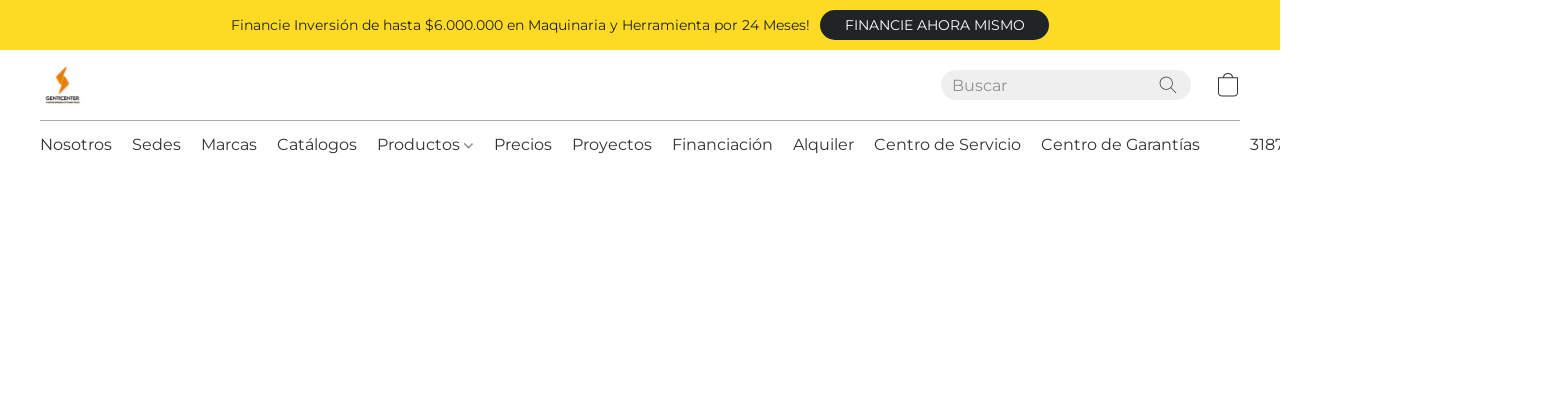

--- FILE ---
content_type: text/html;  charset=utf-8
request_url: https://genticenter.com/products/331r-guadanadora-husqvarna
body_size: 29359
content:

<!doctype html>
<html id="ecwid_html" lang="es_419">
<head>
	<meta charset="utf-8">
	<meta name="viewport"
		  content="height=device-height, width=device-width, initial-scale=1.0, maximum-scale=5.0, minimum-scale=1.0, viewport-fit=cover"/>
	<meta name="referrer" content="origin"/>
	<meta name="generator" content="ec-instant-site"/>
	<meta name="chrome" content="nointentdetection">

	<link rel="icon" type="image/png" sizes="32x32" href="https://dhgf5mcbrms62.cloudfront.net/24928177/global/Emt1sfW-192x192.png"><link rel="apple-touch-icon" href="https://dhgf5mcbrms62.cloudfront.net/24928177/global/Emt1sfW-180x180.png">

    <title>331R Guada&ntilde;adora Husqvarna │Genticenter</title><meta property="og:title" content="331R Guada&ntilde;adora Husqvarna │Genticenter" data-vmid="og:title"><meta property="og:image" content="https://d2j6dbq0eux0bg.cloudfront.net/images/24928177/3211287163.jpg" data-vmid="og:image"><meta property="og:image:secure_url" content="https://d2j6dbq0eux0bg.cloudfront.net/images/24928177/3211287163.jpg" data-vmid="og:image:secure_url"><meta property="twitter:title" content="331R Guada&ntilde;adora Husqvarna │Genticenter" data-vmid="twitter:title"><meta property="twitter:image" content="https://d2j6dbq0eux0bg.cloudfront.net/images/24928177/3211287163.jpg" data-vmid="twitter:image"><meta property="og:locale" content="en_US" data-vmid="og:locale"><meta property="twitter:card" content="summary_large_image" data-vmid="twitter:card"><meta property="og:type" content="website" data-vmid="og:type"><meta property="og:site_name" content="Genticenter" data-vmid="og:site_name"><meta name="description" content="Excelentes Precios en Guada&ntilde;adora a gasolina Husqvarna 331R de 1.34hp para trabajos ocasionales. Contamos con amplio portafolio para todo tipo de actividades, despachamos a todo el Pa&iacute;s."><meta property="og:description" content="Excelentes Precios en Guada&ntilde;adora a gasolina Husqvarna 331R de 1.34hp para trabajos ocasionales. Contamos con amplio portafolio para todo tipo de actividades, despachamos a todo el Pa&iacute;s." data-vmid="og:description"><meta property="twitter:description" content="Excelentes Precios en Guada&ntilde;adora a gasolina Husqvarna 331R de 1.34hp para trabajos ocasionales. Contamos con amplio portafolio para todo tipo de actividades, despachamos a todo el Pa&iacute;s." data-vmid="twitter:description"><link href="https://genticenter.com/products/331r-guadanadora-husqvarna" hreflang="x-default" rel="alternate">

<link rel="manifest" href="/manifest.json" />
<meta name="theme-color" content="#FFFFFF" />
<meta http-equiv="x-dns-prefetch-control" content="on">

<link rel="preconnect" href="https://d34ikvsdm2rlij.cloudfront.net/vuega/static/2026/all" crossorigin/>
<link rel="dns-prefetch" href="https://d34ikvsdm2rlij.cloudfront.net/vuega/static/2026/all" crossorigin/>

<link rel="preconnect" href="//images.unsplash.com/" crossorigin/>
<link rel="dns-prefetch" href="//images.unsplash.com/" crossorigin/>

	<link rel="preconnect" href="https://dfvc2y3mjtc8v.cloudfront.net" crossorigin/>
	<link rel="dns-prefetch" href="https://dfvc2y3mjtc8v.cloudfront.net" crossorigin/>
	<link rel="preconnect" href="https://dhgf5mcbrms62.cloudfront.net" crossorigin/>
	<link rel="dns-prefetch" href="https://dhgf5mcbrms62.cloudfront.net" crossorigin/>
	<link rel="preconnect" href="https://d2gt4h1eeousrn.cloudfront.net" crossorigin/>
	<link rel="dns-prefetch" href="https://d2gt4h1eeousrn.cloudfront.net" crossorigin/>

<link rel="preconnect" href="//maps.googleapis.com" crossorigin/>
<link rel="dns-prefetch" href="//maps.googleapis.com" crossorigin/>

<meta property="og:url" content="https://genticenter.com/products/331r-guadanadora-husqvarna" />
    <style>@layer vuega-reset, base, components, utilities;</style><link rel="stylesheet" type="text/css" href="https://d34ikvsdm2rlij.cloudfront.net/vuega/static/2026/all/website/assets/website-l7ucqb3s.css" /><link rel="stylesheet" type="text/css" href="https://d34ikvsdm2rlij.cloudfront.net/vuega/static/2026/all/website/assets/AnnouncementBarTile-hn8g47ls.css" /><link rel="stylesheet" type="text/css" href="https://d34ikvsdm2rlij.cloudfront.net/vuega/static/2026/all/website/assets/HeaderTile-kxl9gblf.css" /><link rel="stylesheet" type="text/css" href="https://d34ikvsdm2rlij.cloudfront.net/vuega/static/2026/all/website/assets/style-coivxstf.css" /><link rel="stylesheet" type="text/css" href="https://d34ikvsdm2rlij.cloudfront.net/vuega/static/2026/all/website/assets/FooterTile-juq503vk.css" /><link rel="stylesheet" type="text/css" href="https://d34ikvsdm2rlij.cloudfront.net/vuega/static/2026/all/website/assets/GDPRBannerTile-bz256qld.css" /><link rel="stylesheet" type="text/css" href="https://d34ikvsdm2rlij.cloudfront.net/vuega/static/2026/all/website/assets/MontserratFont-4808z44a.css" />

<script>
	var viewportStyleEl = document.createElement('style');
	viewportStyleEl.appendChild(
		document.createTextNode(
			':root {' +
				'--vh: ' + window.innerHeight + ';' +
				'--vw: ' + window.innerWidth + ';' +
			'}'
		)
	);
	document.head.appendChild(viewportStyleEl);
</script>

		<script>
			var removeStaticIntervalId = setInterval(function () {
				if (typeof Ecwid !== "undefined") {
					var staticElement = document.querySelector('#static-html');
					if (staticElement && staticElement.parentNode) {
						staticElement.parentNode.removeChild(staticElement);
					}
					clearInterval(removeStaticIntervalId);
				}
			}, 100);
		</script>

        <script type="application/ld+json" data-hid="4b23fd9">{"@context":"http://schema.org/","@type":"Product","name":"331R Guadañadora Husqvarna │Genticenter","image":[{"@type":"ImageObject","caption":"331R Guadañadora Husqvarna │Genticenter","name":"331R Guadañadora Husqvarna │Genticenter","description":"Excelentes Precios en Guadañadora a gasolina Husqvarna 331R de 1.34hp para trabajos ocasionales. Contamos con amplio portafolio para todo tipo de actividades, despachamos a todo el País.","url":"https://genticenter.com/products/331r-guadanadora-husqvarna","contentUrl":"https://d2j6dbq0eux0bg.cloudfront.net/images/24928177/3211287162.jpg","width":1500,"height":632,"thumbnail":{"@type":"ImageObject","caption":"331R Guadañadora Husqvarna │Genticenter","url":"https://genticenter.com/products/331r-guadanadora-husqvarna","contentUrl":"https://d2j6dbq0eux0bg.cloudfront.net/images/24928177/3211287164.jpg","width":400,"height":168},"thumbnailUrl":"https://d2j6dbq0eux0bg.cloudfront.net/images/24928177/3211287164.jpg"},{"@type":"ImageObject","caption":"331R Guadañadora Husqvarna │Genticenter","name":"331R Guadañadora Husqvarna │Genticenter","description":"Excelentes Precios en Guadañadora a gasolina Husqvarna 331R de 1.34hp para trabajos ocasionales. Contamos con amplio portafolio para todo tipo de actividades, despachamos a todo el País.","url":"https://genticenter.com/products/331r-guadanadora-husqvarna","contentUrl":"https://d2j6dbq0eux0bg.cloudfront.net/images/24928177/4282115313.jpg","width":1080,"height":1080,"thumbnail":{"@type":"ImageObject","caption":"331R Guadañadora Husqvarna │Genticenter","url":"https://genticenter.com/products/331r-guadanadora-husqvarna","contentUrl":"https://d2j6dbq0eux0bg.cloudfront.net/images/24928177/4282115315.jpg","width":400,"height":400},"thumbnailUrl":"https://d2j6dbq0eux0bg.cloudfront.net/images/24928177/4282115315.jpg"},{"@type":"ImageObject","caption":"331R Guadañadora Husqvarna │Genticenter","name":"331R Guadañadora Husqvarna │Genticenter","description":"Excelentes Precios en Guadañadora a gasolina Husqvarna 331R de 1.34hp para trabajos ocasionales. Contamos con amplio portafolio para todo tipo de actividades, despachamos a todo el País.","url":"https://genticenter.com/products/331r-guadanadora-husqvarna","contentUrl":"https://d2j6dbq0eux0bg.cloudfront.net/images/24928177/3211220370.jpg","width":1080,"height":1080,"thumbnail":{"@type":"ImageObject","caption":"331R Guadañadora Husqvarna │Genticenter","url":"https://genticenter.com/products/331r-guadanadora-husqvarna","contentUrl":"https://d2j6dbq0eux0bg.cloudfront.net/images/24928177/3211220372.jpg","width":400,"height":400},"thumbnailUrl":"https://d2j6dbq0eux0bg.cloudfront.net/images/24928177/3211220372.jpg"},{"@type":"ImageObject","caption":"331R Guadañadora Husqvarna │Genticenter","name":"331R Guadañadora Husqvarna │Genticenter","description":"Excelentes Precios en Guadañadora a gasolina Husqvarna 331R de 1.34hp para trabajos ocasionales. Contamos con amplio portafolio para todo tipo de actividades, despachamos a todo el País.","url":"https://genticenter.com/products/331r-guadanadora-husqvarna","contentUrl":"https://d2j6dbq0eux0bg.cloudfront.net/images/24928177/3211238262.jpg","width":1080,"height":1080,"thumbnail":{"@type":"ImageObject","caption":"331R Guadañadora Husqvarna │Genticenter","url":"https://genticenter.com/products/331r-guadanadora-husqvarna","contentUrl":"https://d2j6dbq0eux0bg.cloudfront.net/images/24928177/3211238264.jpg","width":400,"height":400},"thumbnailUrl":"https://d2j6dbq0eux0bg.cloudfront.net/images/24928177/3211238264.jpg"}],"description":"Excelentes Precios en Guadañadora a gasolina Husqvarna 331R de 1.34hp para trabajos ocasionales. Contamos con amplio portafolio para todo tipo de actividades, despachamos a todo el País.","brand":"Husqvarna","gtin12":"7392930242067","sku":"331R","offers":{"@type":"Offer","priceCurrency":"COP","price":"1217581.0","priceSpecification":{"@type":"PriceSpecification","price":"1217581.0","priceCurrency":"COP","valueAddedTaxIncluded":false},"url":"https://genticenter.com/products/331r-guadanadora-husqvarna","itemCondition":"http://schema.org/NewCondition","availability":"http://schema.org/InStock","seller":{"@type":"Organization","name":"Genticenter"}}}</script>

		<link rel="canonical" href="https://genticenter.com/products/331r-guadanadora-husqvarna"/>


    <meta name="google-site-verification" content="fccUB_L9z5BoEEuN0a3qOg91JaG7BfTabyNy776YQA0" />
<script async defer src="https://tools.luckyorange.com/core/lo.js?site-id=07556062"></script>
<script src="//code.jivosite.com/widget/9rrSC7oBxC" async></script>
<script>
  jivo_api.on('message_sent', function(){
    window.dataLayer = window.dataLayer || [];
    window.dataLayer.push({
      'event': 'jivochat_message_sent'
    });
  });
</script>
<script>
  // Abrir chat
  jivo_api.on('chat_open', function(){
    window.dataLayer = window.dataLayer || [];
    window.dataLayer.push({
      'event': 'jivochat_open'
    });
  });

  // Cerrar chat
  jivo_api.on('chat_close', function(){
    window.dataLayer = window.dataLayer || [];
    window.dataLayer.push({
      'event': 'jivochat_close'
    });
  });

  // Mensaje enviado
  jivo_api.on('message_sent', function(){
    window.dataLayer = window.dataLayer || [];
    window.dataLayer.push({
      'event': 'jivochat_message_sent'
    });
  });
</script>





</head>
<body id="ecwid_body"
	  class="starter-site disable-ecwid-loader">
<!-- Google Tag Manager -->
<!-- Not Configured -->
<!-- End Google Tag Manager -->
<script>
	showStore = true;
</script>
<script>
	window.assetsBaseUrl = "https://d34ikvsdm2rlij.cloudfront.net/vuega/static/2026/all/";
	window.initialState = "{\"context\":{\"previewMode\":false,\"isTemplatePreviewMode\":false,\"isStyleSettingsPreviewMode\":false,\"isStyleSettingsOnboardingPreviewMode\":false,\"ssrRendered\":true,\"fromAdmin\":false,\"bucketUrls\":{\"au-syd\":\"https://dfvc2y3mjtc8v.cloudfront.net\",\"us-vir\":\"https://dhgf5mcbrms62.cloudfront.net\",\"eu-fra\":\"https://d2gt4h1eeousrn.cloudfront.net\"},\"heapScriptUrl\":\"https://d1tqsoh7s4xjz9.cloudfront.net/v2/i.min.js\",\"heapDomain\":\"https://ecomm.events\",\"page\":\"STORE\",\"appJsUrls\":[\"https://analytics.sitewit.com/ecwid.plugin.js\",\"https://djqizrxa6f10j.cloudfront.net/apps/pulse-apps/prod/google-tag-manager/1.0/script.min.js\",\"https://app.helpfulcrowd.com/integrations-ecwid.js\",\"https://www.powr.io/ecwid_native.js?client_id=powr-native-app-form-builder\",\"https://app.sellonboard.com/theme/assets/js/storefront.js\",\"https://code.jivosite.com/ecwid/script.js\"],\"appCssUrls\":[\"https://app.sellonboard.com/theme/assets/css/storefront.css\"],\"appsPublicTokens\":{\"app-google-tag-manager\":\"public_TSanzVRTXSMVsywyzhqpGzShZqUk8SKL\",\"helpful-crowd\":\"public_ev5PNjp6xcdyxv5qb3GxwPZVzxcG3uNw\",\"powr-native-app-form-builder\":\"public_AWm5U98H8uDRxSx58YRyJdhMPG2xubHE\"},\"appsPublicConfigs\":{\"kliken-stats\":\"{}\",\"app-google-tag-manager\":\"{\\\"enabled\\\":true,\\\"tag-manager-code\\\":\\\"GTM-P7RXG6V\\\"}\",\"helpful-crowd\":\"{}\",\"powr-native-app-form-builder\":\"{}\",\"theme-editor\":\"{}\",\"jivochat\":\"{}\"},\"editSiteUrl\":\"https://my.ecwid.com/edit-starter-site?ownerid=24928177&lang=es_MX&from_admin\",\"subscriptionData\":{\"channelId\":\"ecwid\",\"channelType\":\"DIRECT\",\"isPaid\":true,\"isAllowNewCookieBanner\":true,\"maxPageNumber\":10,\"isMultilingualStoreFeatureEnabled\":true,\"isAdvancedDiscountsFeatureAvailable\":true,\"isBasicEcommerceFeatureEnabled\":true,\"siteMode\":\"ECOMMERCE\",\"isRichTextEditorEnabled\":true,\"isTemplateMarketFeatureEnabled\":true,\"isCustomCodeFeatureEnabled\":true,\"isAccessToControlPanel\":true,\"isStorefrontAgeConfirmationFeatureEnabled\":true,\"isAiSectionGenerationFeatureEnabled\":true,\"planName\":\"ECWID_BUSINESS\",\"planPeriod\":\"monthly\",\"isInstantSiteBrandingFooterEnabled\":true,\"isNewSystemSettingsFeatureEnabled\":false,\"isNewSystemSettingsUiFeatureEnabled\":true,\"isShowUpgradeBanner\":false,\"isInstantSiteV2BlogFeatureEnabled\":false},\"isHighPriorityLoadAssigned\":false,\"dataDogRumSettings\":{\"applicationId\":\"c44928be-5327-4643-86ca-bd00b67c66cb\",\"clientToken\":\"pub9dbf33e28dc152b76bde3d2999dfd2a0\",\"site\":\"us5.datadoghq.com\",\"service\":\"vuega-site-prod\",\"env\":\"prod\",\"version\":\"2026-2573-g16f580bcb15f7b\",\"sessionSampleRate\":0.01,\"defaultPrivacyLevel\":\"mask-user-input\"},\"siteId\":24928177,\"serviceUrl\":\"https://vuega.ecwid.com\",\"clientIp\":\"18.188.33.242\",\"useStorefrontSSR\":false},\"page\":{\"pageList\":[{\"pageId\":\"home\",\"title\":\"Home\",\"urlPath\":\"/\",\"visible\":true,\"visibleHeader\":true,\"visibleFooter\":true,\"indexed\":true,\"tileIds\":[\"global\",\"header-SWigW7\",\"announcement-bar-EW29mD\",\"feature-list-taXhED\",\"store-t6MXbJ\",\"footer-sMPLf2\",\"gdpr-banner\",\"feature-list-rVMD4p\",\"video-list-zCzc6v\"],\"createdTimestamp\":1698920404249},{\"pageId\":\"products\",\"title\":\"Storefront\",\"urlPath\":\"/products\",\"visible\":true,\"visibleHeader\":true,\"visibleFooter\":true,\"indexed\":true,\"tileIds\":[\"product-details\"],\"createdTimestamp\":1698920404261},{\"pageId\":\"custom-24928177-czEXv9\",\"title\":\"Proyectos\",\"urlPath\":\"/Proyectos-Generadores-Electricos-Diesel\",\"visible\":true,\"visibleHeader\":true,\"visibleFooter\":true,\"visibleAnnouncementBar\":true,\"seoTitle\":\"Generadores Electricos Diesel Colombia\",\"seoDescription\":\"Proyectos con generadores eléctricos diesel en Colombia, conócelos en Genticenter.\",\"shareImage\":{\"bucket\":\"us-vir\",\"borderInfo\":{\"homogeneity\":false,\"color\":{\"r\":107,\"g\":108,\"b\":91,\"a\":255}},\"set\":{\"origin\":{\"url\":\"24928177/global/0FnnFFB-origin.jpg\"},\"default-1200x1200\":{\"url\":\"24928177/global/0FnnFFB-1200x1200.jpg\",\"width\":963,\"height\":1280},\"default-200x200\":{\"url\":\"24928177/global/0FnnFFB-200x200.jpg\",\"width\":200,\"height\":266}}},\"indexed\":true,\"tileIds\":[\"text-m5qCtx\",\"image-text-7wgYRf\",\"image-text-MQFeo6\",\"call-to-action-UghGHE\",\"image-text-qPGPdE\",\"image-text-Pg3g4P\",\"image-text-9Fvcue\",\"video-DeKDUe\"],\"createdTimestamp\":1736627024665},{\"pageId\":\"custom-24928177-QbTFFF\",\"title\":\"Sedes\",\"urlPath\":\"/Sedes\",\"visible\":true,\"visibleHeader\":true,\"visibleFooter\":true,\"visibleAnnouncementBar\":true,\"seoTitle\":\"Genticenter Sedes\",\"seoDescription\":\"Genticenter cuenta con sedes en Barranquilla, Pivijay y Chía a 20 minutos de Bogotá.\",\"shareImage\":{\"bucket\":\"us-vir\",\"borderInfo\":{\"homogeneity\":false,\"color\":{\"r\":172,\"g\":176,\"b\":172,\"a\":255}},\"set\":{\"origin\":{\"url\":\"24928177/global/vCOP1bg-origin.jpg\"},\"default-1200x1200\":{\"url\":\"24928177/global/vCOP1bg-1200x1200.jpg\",\"width\":1200,\"height\":1600},\"default-200x200\":{\"url\":\"24928177/global/vCOP1bg-200x200.jpg\",\"width\":200,\"height\":267}}},\"indexed\":true,\"tileIds\":[\"location-D2otfW\",\"location-xdVngj\",\"text-xrGwFC\",\"location-tX5Krv\",\"video-list-kTbwFa\"],\"createdTimestamp\":1736628785359},{\"pageId\":\"custom-24928177-QxUTAx\",\"title\":\"Marcas\",\"urlPath\":\"/Marcas\",\"visible\":true,\"visibleHeader\":true,\"visibleFooter\":true,\"visibleAnnouncementBar\":true,\"indexed\":true,\"tileIds\":[\"logo-gallery-4TwXk3\"],\"createdTimestamp\":1736630779644},{\"pageId\":\"custom-24928177-FnL2B7\",\"title\":\"Alquiler\",\"urlPath\":\"/Alquiler-Generadores-Electricos\",\"visible\":true,\"visibleHeader\":true,\"visibleFooter\":true,\"visibleAnnouncementBar\":true,\"seoTitle\":\"Alquiler Generadores Eléctricos\",\"seoDescription\":\"Alquila en Genticenter Generadores Eléctricos a partir de 20 kVA para sus Proyectos\",\"shareImage\":{\"bucket\":\"us-vir\",\"borderInfo\":{\"homogeneity\":false,\"color\":{\"r\":65,\"g\":67,\"b\":59,\"a\":255}},\"set\":{\"origin\":{\"url\":\"24928177/global/SnwJbzu-origin.jpg\"},\"default-1200x1200\":{\"url\":\"24928177/global/SnwJbzu-1200x1200.jpg\",\"width\":1200,\"height\":1600},\"default-200x200\":{\"url\":\"24928177/global/SnwJbzu-200x200.jpg\",\"width\":200,\"height\":267}}},\"indexed\":true,\"tileIds\":[\"text-U4FSoh\",\"image-text-5Dgm9f\",\"slider-zZ9udD\",\"cover-kTSPv5\"],\"createdTimestamp\":1736637264537},{\"pageId\":\"custom-24928177-8bhfuw\",\"title\":\"Centro de Servicio\",\"urlPath\":\"/Centro-de-servicio\",\"visible\":true,\"visibleHeader\":true,\"visibleFooter\":true,\"visibleAnnouncementBar\":true,\"seoTitle\":\"Centro de Servicio │Genticenter\",\"seoDescription\":\"Buscando realizarle un mantenimiento a su Generador Eléctrico, Bomba o Maquinaria Liviana? Aquí es el lugar.\",\"shareImage\":{\"bucket\":\"us-vir\",\"borderInfo\":{\"homogeneity\":true,\"color\":{\"r\":255,\"g\":255,\"b\":255,\"a\":255}},\"set\":{\"origin\":{\"url\":\"24928177/global/WOWH3pm-origin.jpg\"},\"default-1200x1200\":{\"url\":\"24928177/global/WOWH3pm-1200x1200.jpg\",\"width\":1080,\"height\":1080},\"default-200x200\":{\"url\":\"24928177/global/WOWH3pm-200x200.jpg\",\"width\":200,\"height\":200}}},\"indexed\":true,\"tileIds\":[\"text-WbWFMf\",\"image-text-8nwG6P\",\"image-text-sJ9UAF\",\"image-text-upzHQm\",\"image-text-LsATNg\",\"video-WptuYu\",\"video-6HtJyY\",\"video-XjxcTe\"],\"createdTimestamp\":1736685478648},{\"pageId\":\"custom-24928177-arC3fz\",\"title\":\"Nosotros\",\"urlPath\":\"/Nosotros-genticenter\",\"visible\":true,\"visibleHeader\":true,\"visibleFooter\":true,\"visibleAnnouncementBar\":true,\"indexed\":true,\"tileIds\":[\"feature-list-YaAC9X\",\"text-eszXqK\"],\"createdTimestamp\":1736944456885},{\"pageId\":\"custom-24928177-zXMJoV\",\"title\":\"Precios\",\"urlPath\":\"/Precios-plantas-electrica\",\"visible\":true,\"visibleHeader\":true,\"visibleFooter\":true,\"visibleAnnouncementBar\":true,\"seoTitle\":\"Precios de Plantas Eléctricas │Genticenter\",\"seoDescription\":\"Encuentra precios y planes que mas se acomoden a su proyecto\",\"shareImage\":{\"bucket\":\"us-vir\",\"borderInfo\":{\"homogeneity\":false,\"color\":{\"r\":127,\"g\":120,\"b\":108,\"a\":255}},\"set\":{\"origin\":{\"url\":\"24928177/global/KWv4jEJ-origin.jpg\"},\"default-1200x1200\":{\"url\":\"24928177/global/KWv4jEJ-1200x1200.jpg\",\"width\":1080,\"height\":1080},\"default-200x200\":{\"url\":\"24928177/global/KWv4jEJ-200x200.jpg\",\"width\":200,\"height\":200}}},\"indexed\":true,\"tileIds\":[\"image-text-ZGX6oB\",\"feature-list-pPvNuK\",\"customer-review-7KXSp9\",\"video-5PyRMx\",\"video-EJ9aCo\"],\"createdTimestamp\":1738013662259},{\"pageId\":\"custom-24928177-5aV5LN\",\"title\":\"Financiación\",\"urlPath\":\"/Financiación\",\"visible\":true,\"visibleHeader\":true,\"visibleFooter\":true,\"visibleAnnouncementBar\":true,\"seoTitle\":\"Financia tu equipo│Genticenter\",\"seoDescription\":\"Deseas adquirir un equipo y no tienes todo el dinero, con nuestros aliados puedes encontrarlo.\",\"indexed\":true,\"tileIds\":[\"text-HFi8cY\",\"image-text-FFsu99\",\"image-text-wQRtDt\",\"image-text-hSMymG\"],\"createdTimestamp\":1741119740119},{\"pageId\":\"custom-24928177-MaJTKk\",\"title\":\"Garantía\",\"urlPath\":\"/Garantía\",\"visible\":true,\"visibleHeader\":true,\"visibleFooter\":true,\"visibleAnnouncementBar\":true,\"indexed\":true,\"tileIds\":[\"text-EYaLxz\",\"feature-list-ncE4i5\",\"text-BN7ME4\"],\"createdTimestamp\":1746459990151},{\"pageId\":\"custom-24928177-44N9yT\",\"title\":\"Catalogos\",\"urlPath\":\"/catalogos\",\"visible\":true,\"visibleHeader\":true,\"visibleFooter\":true,\"visibleAnnouncementBar\":true,\"seoTitle\":\"Conoce nuestro Catálogo │Genticenter\",\"seoDescription\":\"Conoce nuestro Catálogo de Plantas Electricas, Bombeo Solar, Guadañas y más!\",\"shareImage\":{\"bucket\":\"us-vir\",\"borderInfo\":{\"homogeneity\":true,\"color\":{\"r\":255,\"g\":255,\"b\":255,\"a\":255}},\"set\":{\"origin\":{\"url\":\"24928177/global/zFkl2Es-origin.png\"},\"default-1200x1200\":{\"url\":\"24928177/global/zFkl2Es-1200x1200.jpg\",\"width\":1080,\"height\":1080},\"default-200x200\":{\"url\":\"24928177/global/zFkl2Es-200x200.jpg\",\"width\":200,\"height\":200}}},\"indexed\":true,\"tileIds\":[\"text-Ae8fnx\",\"call-to-action-TgrNTv\",\"call-to-action-peXwkT\",\"call-to-action-eTAQMR\",\"call-to-action-j5Uzds\"],\"createdTimestamp\":1756055067549},{\"pageId\":\"category\",\"title\":\"Category\",\"urlPath\":\"/category\",\"visible\":true,\"visibleHeader\":true,\"visibleFooter\":true,\"visibleAnnouncementBar\":true,\"indexed\":true,\"tileIds\":[\"storefront-category\"],\"createdTimestamp\":1760913141958},{\"pageId\":\"product\",\"title\":\"Product\",\"urlPath\":\"/product\",\"visible\":true,\"visibleHeader\":true,\"visibleFooter\":true,\"visibleAnnouncementBar\":true,\"indexed\":true,\"tileIds\":[\"storefront-product\"],\"createdTimestamp\":1760913142019}],\"pageSettings\":{\"tilesVisibility\":{\"visibleAnnouncementBar\":true,\"visibleHeader\":true,\"visibleFooter\":true},\"pageType\":\"STORE\"}},\"base\":{\"playingVideosInWebsite\":[],\"burgerMenuOpened\":false,\"searchPanelOpened\":false,\"visibleTranslationLanguages\":[\"es_419\"],\"sideBarType\":\"\",\"isFullPreviewEnabled\":false,\"menuOpenIds\":{},\"menuOpenRequestedByTile\":{}},\"translation\":{\"websiteTranslations\":{\"Block.FeaturedProduct.Blank.title\":\"Nombre del producto\",\"Language.id\":\"Indonesio\",\"ADA.Favorites\":\"Ir a favoritos\",\"Block.EmbedCustomCode.Blank.placeholder\":\"Los cambios aparecen cuando se publica el sitio\",\"Language.tr_iso\":\"TR\",\"Language.zh_CN\":\"Chino (simplificado)\",\"Footer.CookieSettings\":\"Configuración de cookies\",\"SocialIcon.apple_music.title\":\"Apple Music\",\"Language.hu\":\"Húngaro\",\"Dialog.TrackingConsent.AcceptAll.button\":\"Aceptar todas cookies\",\"Language.hr\":\"Croata\",\"Language.zh_TW\":\"Chino (tradicional)\",\"Block.Video.Content.VideoUploaded.Title.ADA.context\":\"El título visible de este vídeo es {title}\",\"Language.hy\":\"Armenio\",\"SocialIcon.linkedin.title\":\"LinkedIn\",\"Language.cs_iso\":\"CS\",\"Footer.CookieSettings.ADA.context\":\"Abrir ajustes avanzados de cookies en una nueva pestaña\",\"Footer.PoweredByLightspeed\":\"Impulsada por Lightspeed\",\"SocialIcon.twitter.title\":\"X (antiguo Twitter)\",\"Footer.CookieSettings.Analytics\":\"Permitir cookies de estadísticas y esenciales\",\"Footer.ReportAbuse\":\"Notificar uso indebido\",\"Block.Video.Content.VideoUpload.Blank.placeholder\":\"Su video aparecerá aquí\",\"Dialog.TrackingConsent.description_vol2\":\"Utilizamos cookies y tecnologías similares para recordar sus preferencias, medir la eficacia de nuestras campañas y analizar datos despersonalizados para mejorar el rendimiento de nuestro sitio. Al elegir «Aceptar», usted consiente el uso de todas las cookies. Para configurar sus preferencias de cookies, haga clic en «Configuración de cookies». Puede cambiar sus preferencias de cookies en cualquier momento en Mi cuenta → Consentimiento de cookies o en la parte inferior del sitio.\",\"NavigationMenu.Account\":\"Mi cuenta\",\"SocialIcon.instagram.title\":\"Instagram\",\"SEO.StoreTitle\":\"Productos\",\"Location.GetDirections.action\":\"Cómo llegar\",\"Language.ca_iso\":\"CA\",\"Pricing.NameYourPrice\":\"Pague lo que quiera\",\"Dialog.TrackingConsent.Settings.Selected.button\":\"Permitir las seleccionadas\",\"ContactForm.EmailField.error_invalid\":\"Formato de dirección de correo electrónico no válido\",\"Block.CategoryCollection.Blank.placeholder\":\"Su categoría se mostrará aquí\",\"ContactForm.Submit.error\":\"No se ha podido enviar el mensaje. Vuelva a intentarlo más tarde.\",\"Language.fi_iso\":\"FI\",\"Language.is\":\"Islandés\",\"Language.zh_CN_iso\":\"ZH (CN)\",\"ProductDetails.badge.preorder\":\"Reservar\",\"Language.it\":\"Italiano\",\"Language.no_iso\":\"NO\",\"Language.zh\":\"Chino (simplificado)\",\"Language.de_CH_iso\":\"DE (CH)\",\"Block.ContactInfo.Email.button\":\"Envíenos un correo electrónico\",\"CommonLabel.NextTab.Icon.ADA.context\":\"Cambiar a la pestaña {count} de {countAll}\",\"CommonLabel.PrevSlideArrow.Button.ADA.context\":\"Ir a la siguiente diapositiva\",\"Header.Menu.Close.action\":\"Cerrar\",\"Language.ja\":\"Japonés\",\"OutOfStock.label\":\"Agotado\",\"Common.FreeShipping.text\":\"Sin gastos de\",\"ADA.Search.duplicate\":\"Buscar en el sitio web\",\"Dialog.TrackingConsent.Settings.OnlyEssential.button\":\"Permitir solo las esenciales\",\"Language.he_iso\":\"HE\",\"Language.gl\":\"Gallego\",\"Language.es_iso\":\"ES\",\"Language.fr\":\"Francés\",\"Footer.PoweredBy.wl_safe\":\"Impulsada por {brand}\",\"ADA.Menu.Mobile\":\"Menú del sitio web\",\"Block.FeaturedProduct.DemoContent.Price\":\"199.99\",\"CommonLabel.SkipToMainContent.Button.ADA.context\":\"Saltar al contenido principal\",\"Mail.AbuseReport.body\":\"SID {storeId}, {storeUrl}\",\"ADA.Cart\":\"Vaya a su cesta de la compra\",\"Language.mn_iso\":\"MN\",\"ShowAllProducts.Button\":\"Mostrar todos los productos\",\"ContactsWidget.OpenMessenger.Browser.button\":\"Abrir en el navegador\",\"Dialog.TrackingConsent.description.duplicate\":\"Utilizamos cookies y tecnologías similares para recordar sus preferencias y mantenerle conectado (cookies «esenciales»); para medir la eficacia de nuestras campañas y analizar datos despersonalizados para mejorar el rendimiento de nuestro sitio (cookies «no esenciales»). Al elegir «Aceptar solo las cookies esenciales», usted da su consentimiento para el uso de solo las cookies esenciales técnicamente necesarias. Al elegir «Aceptar todas las cookies», usted consiente el uso de todas las cookies. Puede cambiar sus preferencias de cookies en cualquier momento haciendo clic en «Consentimiento de cookies» en la parte inferior del sitio.\",\"Language.mr_iso\":\"MR\",\"Language.he\":\"Hebreo\",\"Language.lt_iso\":\"LT\",\"Language.nl_iso\":\"NL\",\"Language.ro_iso\":\"RO\",\"SoldOut.label\":\"Agotado\",\"Footer.PoweredBy.ADA.context\":\"Abrir información sobre el constructor de sitios web en una nueva pestaña\",\"EmptyState.RootCategories.title\":\"Las categorías raíz se mostrarán aquí\",\"ProductDetails.Preorder.button\":\"Reservar\",\"Language.id_iso\":\"ID\",\"NavigationMenu.ProductSearch\":\"Buscar productos\",\"Legal.IncludedTaxList\":\"Precio incluido\",\"Block.CategoryCollection.ProductNumber.Many\":\"{productCount} productos\",\"Block.ContactInfo.WhatsApp.button\":\"Chatear en WhatsApp\",\"Location.Map.NoCookieConsent.action\":\"Aceptar cookies\",\"Dialog.TrackingConsent.ViewPolicy.ADA.context\":\"Más información sobre nuestra Política de privacidad en una nueva pestaña\",\"SocialIcon.facebook.title\":\"Facebook\",\"Block.Video.VideoUpload.Preview\":\"Su vídeo\",\"ADA.Search\":\"Buscar en el sitio web\",\"Language.mn\":\"Mongol\",\"Language.mk\":\"Macedonio\",\"SocialIcon.viber.title\":\"Viber\",\"Language.lv_iso\":\"LV\",\"CommonLabel.NextSlideArrow.Button.ADA.context\":\"Ir a la siguiente diapositiva\",\"SocialIcon.line.title\":\"Line\",\"Language.mr\":\"Maratí\",\"Language.ko_iso\":\"KO\",\"Language.gl_iso\":\"GL\",\"Language.fil_iso\":\"FIL\",\"Language.ms\":\"Malayo\",\"Language.ru_iso\":\"RU\",\"Block.CategoryProducts.WebSiteContent.Price\":\"Disponible:\",\"Dialog.TrackingConsent.title\":\"Aviso de privacidad\",\"Language.lv\":\"Letón\",\"Language.th_iso\":\"TH\",\"NavigationMenu.More\":\"Más…\",\"ADA.Search.placeholder\":\"Introduzca aquí lo que está buscando\",\"Block.FeaturedProduct.Blank.placeholder\":\"Su producto se mostrará aquí\",\"Dialog.Showroom.TrackingConsent.Settings.Analytics.description\":\"Consentimiento para las cookies utilizadas para la analítica, como Google Analytics y la estadística interna del sitio web.\",\"Language.de_iso\":\"DE\",\"Dialog.TrackingConsent.AcceptEssential.button\":\"Aceptar solo cookies esenciales\",\"ProductList.lowest_price_days_few\":\"Precio más bajo en {count} días: {price}\",\"SocialIcon.wechat.title\":\"WeChat\",\"Footer.CookieSettings.accept\":\"Permitir todas las cookies\",\"Language.is_iso\":\"IS\",\"SocialIcon.threads.title\":\"Threads\",\"SocialIcon.whatsapp.title\":\"WhatsApp\",\"Language.el_iso\":\"EL\",\"Legal.TaxExemptBusiness.DE\":\"No se cobra IVA (dueño de negocio pequeño § 19 UStG)\",\"ProductList.lowest_price_days_other\":\"Precio más bajo en {count} días: {price}\",\"Language.no\":\"Noruego\",\"NavigationMenu.Cart\":\"Cesta\",\"CustomerReviews.Image.Close.Button.ADA.context\":\"Cerrar una imagen de reseña de cliente\",\"Language.nl\":\"Holandés\",\"Block.LogoGallery.Content.Blank.placeholder\":\"Su logotipo aparecerá aquí\",\"Language.ar_iso\":\"AR\",\"ADA.Cart.duplicate\":\"Vaya a su cesta de la compra\",\"Language.eu_iso\":\"EU\",\"Language.fr_CA\":\"Francés (Canadá)\",\"Language.sl_iso\":\"SL\",\"ProductList.lowest_price_days_many\":\"Precio más bajo en {count} días: {price}\",\"Header.Brands.PopularBrands\":\"Marcas populares\",\"ViewProduct.Showroom.button\":\"Ver producto\",\"CatalogPage.CompositeProduct.Savings.ribbon\":\"Ahorre un {discount} % en este paquete\",\"Language.pt_iso\":\"PT\",\"Block.FeaturedProduct.Blank.description\":\"Describa lo que hace especial a su producto. Céntrese en lo esencial y deje que una foto de acento cuente los detalles.\",\"Language.be_iso\":\"BE\",\"Language.ja_iso\":\"JA\",\"Language.ko\":\"Coreano\",\"Language.da_iso\":\"DA\",\"ADA.Mail.Showroom\":\"Póngase en contacto con la empresa por correo electrónico\",\"ProductDetails.Ribbon.sample\":\"Producto de muestra\",\"Header.Cart\":\"Carrito\",\"Mail.AbuseReport.Showroom.subject\":\"Reclamación contra el sitio web: ID {storeId}\",\"Block.HiddenSection.label\":\"Sección oculta\",\"SocialIcon.spotify.title\":\"Spotify\",\"Language.pt_BR\":\"Portugués (Brasileiro)\",\"Dialog.TrackingConsent.description_new\":\"Utilizamos cookies y tecnologías similares para recordar sus preferencias y mantenerle conectado (cookies «esenciales»); para medir la eficacia de nuestras campañas y analizar datos despersonalizados para mejorar el rendimiento de nuestro sitio (cookies «no esenciales»). Al elegir «Aceptar todas las cookies», usted consiente el uso de todas las cookies. Para configurar sus preferencias de cookies, haga clic en «Configuración de cookies». Puede cambiar sus preferencias de cookies en cualquier momento en Mi cuenta → Consentimiento de cookies o en la parte inferior del sitio.\",\"Language.et_iso\":\"ET\",\"SitePreviewBanner.title\":\"Vista previa de su sitio\",\"ContactsWidget.OpenMessenger.Mobile.button\":\"Abrir la aplicación móvil\",\"Dialog.TrackingConsent.Settings.Essential.description\":\"Las cookies obligatorias del sitio web, como las cookies de seguridad. El consentimiento para las cookies esenciales no puede ser revocado.\",\"ADA.Search.placeholder.duplicate\":\"Introduzca aquí lo que está buscando\",\"Language.ka\":\"Georgiano\",\"CommonLabels.Decline.button\":\"Rechazar\",\"SocialIcon.twitch.title\":\"Twitch\",\"Block.CategoryProducts.Ribbon.Product.placeholder\":\"Cinta\",\"ADA.Account\":\"Ir a su cuenta\",\"Block.ContactInfo.Phone.button\":\"Llámenos\",\"CategoryProducts.Slider.FirstDash.ADA.context\":\"Ir al inicio de la lista de productos\",\"CommonLabels.Accept.button\":\"Aceptar\",\"Language.lt\":\"Lituano\",\"Language.hr_iso\":\"HR\",\"Legal.ShippingCostTerms\":\"Costes de envío\",\"Legal.ShippingExclusivePrice\":\"Envío excl.\",\"Location.Map.Shown.ADA.context\":\"Mapa con pin de ubicación\",\"Block.ContactInfo.Facebook.button\":\"Chatear en Facebook\",\"Language.sq_iso\":\"SQ\",\"Legal.TaxExemptBusiness.AT\":\"No se cobra IVA (dueño de negocio pequeño § 6 UStG)\",\"ADA.Phone.Showroom\":\"Llame al número de teléfono de la empresa\",\"Dialog.TrackingConsent.AboutUs.action\":\"Aprenda más acerca de nosotros\",\"Header.Phone\":\"Teléfono\",\"Common.ExcludingShipping.text\":\"No se incluye\",\"Dialog.TrackingConsent.AboutUs.ADA.context\":\"Más información sobre la tienda en una nueva pestaña\",\"SocialIcon.youtube.title\":\"YouTube\",\"ADA.Mail.duplicate\":\"Enviar un correo electrónico a la tienda\",\"AgeConfirmation.DefaultText.description\":\"Para navegar por este sitio web, debe confirmar que ha alcanzado la mayoría de edad.\",\"Footer.CookieSettings.Personalization\":\"Permitir cookies de personalización y esenciales\",\"Language.zh_iso\":\"ZH\",\"ContactForm.Submit.success\":\"Su mensaje se ha enviado\",\"Location.Map.NoCookieConsent.description\":\"Para ver el mapa, debe aceptar el uso de cookies\",\"Header.Search.placeholder\":\"Buscar\",\"Language.sk_iso\":\"SK\",\"Mail.AbuseReport.Showroom.body\":\"ID {storeId}, {storeUrl}\",\"Test_ECWID_117315\":\"Test_ECWID_117315\",\"Block.ContactInfo.Viber.button\":\"Chatear en Viber\",\"Dialog.TrackingConsent.Settings.Accept.button\":\"Aceptar\",\"Dialog.TrackingConsent.Settings.Personalization.description\":\"Consentimiento para las cookies que recuerdan la configuración para mejorar la experiencia del visitante. Por ejemplo, una indicación de que has rechazado una ventana emergente.\",\"AgeConfirmation.DefaultText.Confirm.button\":\"Tengo más de 21\",\"Location.Map.NoCookieConsent\":\"Google Maps utiliza cookies para cargar mapas interactivos y recordar sus preferencias. Para ver el mapa, debe consentir el uso de cookies.\",\"Location.Map.NoCookieConsent.more_info\":\"Más información sobre el uso de cookies:\",\"SocialIcon.messenger.title\":\"Facebook Messenger\",\"Header.Menu\":\"Menú\",\"SocialIcon.vkontakte.title\":\"VK\",\"Language.de_CH\":\"Alemán (Suiza)\",\"Language.ro\":\"Rumano\",\"Dialog.TrackingConsent.description\":\"Utilizamos cookies y tecnologías similares para recordar sus preferencias y mantenerle conectado (cookies «esenciales»); para medir la eficacia de nuestras campañas y analizar datos despersonalizados para mejorar el rendimiento de nuestro sitio (cookies «no esenciales»). Al elegir «Aceptar solo las cookies esenciales», usted da su consentimiento para el uso de solo las cookies esenciales técnicamente necesarias. Al elegir «Aceptar todas las cookies», usted consiente el uso de todas las cookies. Puede cambiar sus preferencias de cookies en cualquier momento haciendo clic en «Configuración de cookies» en la parte inferior del sitio.\",\"Mail.AbuseReport.subject\":\"Reclamación contra la tienda: SID {storeId}\",\"Block.ContactInfo.Telegram.button\":\"Chatear en Telegram\",\"Language.bg\":\"Búlgaro\",\"Footer.Language\":\"Idioma:\",\"Language.be\":\"Bielorruso\",\"Language.ru\":\"Ruso\",\"Block.ContactInfo.WeChat.button\":\"Chatear en WeChat\",\"Language.sv_iso\":\"SV\",\"Language.ms_iso\":\"MS\",\"Language.ar\":\"Árabe\",\"AgeConfirmation.DefaultText.title\":\"¿Tiene más de 21 años?\",\"ADA.GoogleMap.duplicate\":\"Ubicación en Google Maps\",\"ContactForm.PhoneField.error_invalid\":\"Formato de número de teléfono no válido\",\"Language.fr_iso\":\"FR\",\"Location.Map.Background.ADA.context\":\"Aquí estará el mapa cuando se acepten las cookies\",\"SocialIcon.snapchat.title\":\"Snapchat\",\"Subscriptions.SubscribeAndSave.ribbon\":\"Suscríbase y ahorre un {discount} %\",\"Footer.EcwidByLightspeed\":\"Ecwid de Lightspeed\",\"Block.ContactInfo.Line.button\":\"Chatear en Line\",\"ContactForm.Submit.in_progress\":\"Enviando\",\"Dialog.TrackingConsent.Settings.Personalization\":\"Personalización\",\"Language.uk_iso\":\"UA\",\"Block.Video.Content.VideoUpload.SupportedPlatforms.placeholder\":\"Plataformas compatibles\",\"Dialog.TrackingConsent.Settings.Analytics.description\":\"Consentimiento para las cookies utilizadas para la analítica, como Google Analytics y la estadística interna de la tienda.\",\"SocialIcon.telegram.title\":\"Telegram\",\"BuyNow.button\":\"Compre ahora\",\"Language.zh_TW_iso\":\"ZH (TW)\",\"CustomerReviews.ReadMore.button\":\"Leer más\",\"CatalogPage.CompositeProduct.ribbon\":\"Paquete de {count}\",\"Header.Email\":\"Correo electrónico\",\"Language.it_iso\":\"IT\",\"Language.pl\":\"Polaco\",\"Language.sr_iso\":\"SR\",\"Header.Account\":\"Mi cuenta\",\"ADA.Phone\":\"Llamar al número de teléfono de la tienda\",\"CustomerReviews.Image.Open.Button.ADA.context\":\"Abrir una imagen de reseña de cliente en una nueva pestaña\",\"EmptyState.FeaturedProducts.title\":\"Sus productos destacados se mostrarán aquí\",\"Header.Search\":\"Buscar\",\"Language.es_419\":\"Español (Latinoamérica)\",\"MobileView.Preview.Section.title\":\"Sección:\",\"Language.pt\":\"Portugués\",\"Notice.TrackingConsent.CookieSettings.ADA.context\":\"Abrir ajustes avanzados de cookies\",\"Cover.NextTab.Icon.ADA.context\":\"Desplazarse a la siguiente sección\",\"FooterHeader.SiteLanguage.Dropdown.ADA.context\":\"Cambiar el idioma del sitio web\",\"ContactForm.RequiredField.error\":\"Este campo no puede quedar vacío\",\"CommonLabel.NextSlideMarker.Button.ADA.context\":\"Ir a la diapositiva {count} de {countAll}\",\"EmptyState.RootCategories.Cards.placeholder\":\"Nombre de la categoría\",\"Language.vi_iso\":\"VI\",\"Dialog.TrackingConsent.Settings.button\":\"Configuración de cookies\",\"Language.ka_iso\":\"KA\",\"Location.Map.NoCookieConsent.title\":\"Google Maps utiliza cookies para cargar mapas interactivos y recordar sus preferencias.\",\"Language.es_419_iso\":\"ES (LA)\",\"Language.mk_iso\":\"MK\",\"CategoryProducts.Slider.ThirdDash.ADA.context\":\"Ir al final de la lista de productos\",\"NavigationMenu.AllCategories\":\"Todas las categorías\",\"Language.en\":\"Inglés\",\"Language.el\":\"Griego\",\"AgeConfirmation.DefaultText.Deny.button\":\"Tengo menos de 21\",\"Language.fr_CA_iso\":\"FR (CA)\",\"Language.fil\":\"Filipino\",\"Language.uk\":\"Ucraniano\",\"Dialog.TrackingConsent.Settings.Essential\":\"Esenciales (permitir siempre)\",\"Language.cy_iso\":\"CY\",\"Common.ShippingCosts.link\":\"envío\",\"Language.fa\":\"Persa\",\"Language.hu_iso\":\"HU\",\"ProductList.lowest_price_days_one\":\"Precio más bajo en {count} día: {price}\",\"Language.fa_iso\":\"FA\",\"Language.fi\":\"Finlandés\",\"OnSale.label\":\"En oferta\",\"ADA.Mail\":\"Enviar un correo electrónico a la tienda\",\"SkipToMainContent.Button\":\"Saltar al contenido principal\",\"Language.pl_iso\":\"PL\",\"SitePreviewBanner.Edit.button\":\"Editar el sitio\",\"Language.eu\":\"Vasco\",\"Block.Video.Content.VideoUploaded.Author.Button.ADA.context\":\"El autor visible de este vídeo es {name}\",\"Language.es\":\"Español\",\"SocialIcon.discord.title\":\"Discord\",\"ContactForm.RequiredField.label\":\"Campo obligatorio\",\"Header.ViewAll\":\"Ver todo\",\"Language.et\":\"Estonio\",\"Block.CategoryCollection.ProductNumber.plural\":\"Productos: {number}\",\"Block.ContactInfo.iMessage.button\":\"Envíe un iMessage\",\"Dialog.TrackingConsent.ViewPolicy.action\":\"Para saber más de nuestra Política de privacidad\",\"Footer.Catalog.ViewAll.button\":\"View All\",\"Language.en_iso\":\"EN\",\"Language.vi\":\"Vietnamita\",\"SocialIcon.yelp.title\":\"Yelp!\",\"Footer.CookieSettings.decline\":\"Solo se permiten las cookies necesarias\",\"Subscriptions.FirstPayment\":\"Primer pago: {amount}\",\"Block.Video.Content.VideoUploaded.Play.Button.ADA.context\":\"Reproducir el vídeo\",\"Block.Video.VideoUpload.Preview2\":\"Vídeo n.º 2\",\"Block.Video.VideoUpload.Preview3\":\"Vídeo n.º 3\",\"Footer.PoweredBy\":\"Realizado por\",\"Block.Video.VideoUpload.Preview4\":\"Vídeo n.º 4\",\"Language.ca\":\"Catalán\",\"Language.sq\":\"Albano\",\"Language.sr\":\"Serbio\",\"CustomerReviews.StarRating.ADA.context\":\"La calificación de estrellas por el cliente es {count} de {countAll}\",\"ProductDetails.CompositeProduct.ribbon\":\"Paquete de {count}\",\"Language.sv\":\"Sueco\",\"ADA.Phone.duplicate\":\"Llamar al número de teléfono de la tienda\",\"Block.CategoryProducts.Blank.Product.placeholder\":\"Su producto se mostrará aquí\",\"ProductList.lowest_price_days_two\":\"Precio más bajo en {count} días: {price}\",\"Header.Favorites\":\"Favoritos\",\"Dialog.TrackingConsent.Settings.Analytics\":\"Estadísticas\",\"Language.hy_iso\":\"HY\",\"SocialIcon.tiktok.title\":\"TikTok\",\"Language.sk\":\"Eslovaco\",\"Language.sl\":\"Esloveno\",\"ADA.GoogleMap\":\"Ubicación en Google Maps\",\"CategoryProducts.Slider.SecondDash.ADA.context\":\"Ir a la mitad de la lista de productos\",\"Block.Video.VideoUpload.Preview1\":\"Vídeo n.º 1\",\"Language.bg_iso\":\"BG\",\"EmptyState.FeaturedProducts.Cards.placeholder\":\"Nombre del producto\",\"Dialog.Showroom.TrackingConsent.AboutUs.ADA.context\":\"Más información sobre el sitio web en una nueva pestaña\",\"Language.da\":\"Danés\",\"Language.de\":\"Alemán\",\"Language.tr\":\"Turco\",\"Dialog.TrackingConsent.Settings.Decline.button\":\"Rechazar\",\"Footer.ReportAbuse.ADA.context\":\"Denunciar abuso en una nueva pestaña\",\"ProductList.lowest_price\":\"Precio más bajo en 30 días: {price}\",\"ProductDetails.SKU\":\"REF {Identifier}\",\"Block.ContactInfo.BusinessLocation.button\":\"Ver ubicación de la empresa\",\"Block.CategoryCollection.ProductNumber.One\":\"1 producto\",\"Language.cs\":\"Checo\",\"SocialIcon.pinterest.title\":\"Pinterest\",\"Language.pt_BR_iso\":\"PT (BR)\",\"Language.th\":\"Tailandés\",\"Block.ContactInfo.Instagram.button\":\"Chatear en Instagram\",\"Language.cy\":\"Galés\"},\"languageTranslations\":{\"es_419\":{\"Language.es_419\":\"Spanish (Latin America)\",\"Language.en\":\"English\"},\"en\":{\"Language.es_419\":\"Spanish (Latin America)\",\"Language.en\":\"English\"}}},\"profile\":{\"profile\":{\"storeId\":24928177,\"locale\":\"es_419\",\"storeName\":\"Genticenter\",\"tracking\":{\"googleUniversalAnalyticsId\":\"G-0QQEQD4LCF\",\"googleGlobalTagId\":\"AW-10775297649\",\"fbPixelId\":\"653921918756672\",\"heapEnabled\":true},\"countryCode\":\"CO\",\"storeClosed\":false,\"storeSuspended\":false,\"hideSitePublishedModal\":false,\"isTemplateSite\":false,\"siteUrl\":\"https://genticenter.com\",\"hideEcwidLinks\":false,\"enabledLanguages\":[\"es_419\"],\"enableIps\":[\"\"],\"latestPublishTimestamp\":1766352839,\"vertical\":\"services\",\"previewTemplateInsideEditor\":true,\"editorLightModeEnabled\":true,\"featureFlags\":{\"isPagesEnabled\":true,\"siteMode\":\"ECOMMERCE\",\"siteDisplayCondition\":\"DEFAULT\",\"isBasicEcommerceEnabled\":true,\"isNewSystemSettingsEnabled\":false,\"isNewSystemSettingsUIEnabled\":true,\"isNewSystemSettingsOnboardingUIEnabled\":false,\"isRichTextEditorEnabled\":true,\"isTemplateMarketFeatureEnabled\":true,\"isCustomCodeFeatureEnabled\":true,\"instantSiteSectionFeedbackUrl\":\"\",\"isMenuItemBrandsDropdownEnabled\":true,\"isStorefrontAgeConfirmationFeatureEnabled\":true,\"isStorefrontCustomizationEnabled\":true,\"isInstantSiteBrandingFooterEnabled\":true,\"isTextsAiGenEnabledForTextTile\":false,\"isTextsAiGenEnabledForImageTextTile\":false,\"isTextsAiGenEnabledForCoverTile\":false,\"isShowUpgradeBanner\":false,\"isInstantSiteV2BlogFeatureEnabled\":false,\"isAiAssistantEnabled\":false},\"isDraftChanged\":false}},\"tile\":{\"tileList\":[{\"content\":{\"text\":\"Financie Inversión de hasta $6.000.000 en Maquinaria y Herramienta por 24 Meses!\",\"actionLink\":{\"title\":\"FINANCIE AHORA MISMO\",\"type\":\"GO_TO_STORE_LINK\"}},\"design\":{\"layout\":\"CENTER\",\"showAllPages\":{\"enabled\":true},\"general\":{\"background\":{\"type\":\"solid\",\"solid\":{\"color\":{\"raw\":\"FDDA24\",\"hex\":\"#fdda24ff\",\"hsl\":{\"h\":50.322580645161274,\"s\":0.9819004524886878,\"l\":0.5666666666666667,\"a\":1},\"rgba\":{\"r\":253,\"g\":218,\"b\":36,\"a\":1},\"auto\":false}}}},\"text\":{\"size\":14,\"bold\":false,\"italic\":false,\"color\":{\"raw\":\"#212427\",\"hex\":\"#212427\",\"hsl\":{\"h\":210,\"s\":0.08333333333333333,\"l\":0.1411764705882353,\"a\":1},\"rgba\":{\"r\":33,\"g\":36,\"b\":39,\"a\":1}},\"visible\":true},\"actionLink\":{\"appearance\":\"solid-button\",\"size\":\"small\",\"style\":\"pill\",\"color\":{\"raw\":\"#212427\",\"hex\":\"#212427\",\"hsl\":{\"h\":210,\"s\":0.08333333333333333,\"l\":0.1411764705882353,\"a\":1},\"rgba\":{\"r\":33,\"g\":36,\"b\":39,\"a\":1}},\"visible\":true},\"sanitizeHash\":\"21f38a9b192840ae4ced75e2dbf0153a\"},\"hasChanges\":false,\"id\":\"announcement-bar-EW29mD\",\"order\":3,\"role\":\"BLOCK\",\"sourceId\":\"announcement_bar_005\",\"type\":\"ANNOUNCEMENT_BAR\",\"visibility\":true},{\"content\":{\"logo\":{\"type\":\"IMAGE\",\"text\":\"Genticenter\",\"image\":{\"bucket\":\"us-vir\",\"borderInfo\":{\"homogeneity\":true,\"color\":{\"r\":255,\"g\":255,\"b\":255,\"a\":255}},\"set\":{\"webp-600x600\":{\"url\":\"24928177/header-SWigW7/jtu4lEn-600x600.webp\",\"width\":600,\"height\":650},\"cropped-default-100x200\":{\"url\":\"24928177/header-SWigW7/jtu4lEn-100x200.jpg\",\"width\":100,\"height\":200},\"default-200x200\":{\"url\":\"24928177/header-SWigW7/jtu4lEn-200x200.jpg\",\"width\":200,\"height\":217},\"default-600x600\":{\"url\":\"24928177/header-SWigW7/jtu4lEn-600x600.jpg\",\"width\":600,\"height\":650},\"cropped-default-1000x2000\":{\"url\":\"24928177/header-SWigW7/jtu4lEn-1000x2000.jpg\",\"width\":1000,\"height\":2000},\"cropped-webp-100x200\":{\"url\":\"24928177/header-SWigW7/jtu4lEn-100x200.webp\",\"width\":100,\"height\":200},\"webp-200x200\":{\"url\":\"24928177/header-SWigW7/jtu4lEn-200x200.webp\",\"width\":200,\"height\":217},\"cropped-webp-500x1000\":{\"url\":\"24928177/header-SWigW7/jtu4lEn-500x1000.webp\",\"width\":500,\"height\":1000},\"default-1200x1200\":{\"url\":\"24928177/header-SWigW7/jtu4lEn-1200x1200.jpg\",\"width\":1200,\"height\":1301},\"cropped-default-500x1000\":{\"url\":\"24928177/header-SWigW7/jtu4lEn-500x1000.jpg\",\"width\":500,\"height\":1000},\"webp-2000x2000\":{\"url\":\"24928177/header-SWigW7/jtu4lEn-2000x2000.webp\",\"width\":2000,\"height\":2168},\"default-2000x2000\":{\"url\":\"24928177/header-SWigW7/jtu4lEn-2000x2000.jpg\",\"width\":2000,\"height\":2168},\"webp-1200x1200\":{\"url\":\"24928177/header-SWigW7/jtu4lEn-1200x1200.webp\",\"width\":1200,\"height\":1301},\"cropped-webp-1000x2000\":{\"url\":\"24928177/header-SWigW7/jtu4lEn-1000x2000.webp\",\"width\":1000,\"height\":2000}}}},\"contactInfo\":{\"phone\":\"3187838918\",\"email\":\"info@genticenter.com\"},\"actionLink\":{\"type\":\"HYPER_LINK\",\"title\":\"\"},\"menuTitle\":\"Menu\",\"menuClose\":\"Close\",\"searchPlaceholder\":\"Search\",\"menu\":{\"items\":[{\"id\":\"cy1I2\",\"title\":\"Nosotros\",\"type\":\"HYPER_LINK\",\"link\":\"/Nosotros-genticenter\"},{\"id\":\"nVqx3\",\"title\":\"Sedes\",\"type\":\"HYPER_LINK\",\"link\":\"/Sedes\"},{\"id\":\"w9eke\",\"title\":\"Marcas\",\"type\":\"HYPER_LINK\",\"showStoreCategories\":true,\"link\":\"/Marcas\"},{\"id\":\"JRrhl\",\"title\":\"Catálogos\",\"type\":\"HYPER_LINK\",\"link\":\"/catalogos\"},{\"id\":\"3emcR\",\"title\":\"Productos\",\"type\":\"GO_TO_STORE\"},{\"id\":\"7TMcP\",\"title\":\"Precios\",\"type\":\"HYPER_LINK\",\"link\":\"/Precios-plantas-electrica\"},{\"id\":\"yxjch\",\"title\":\"Proyectos\",\"type\":\"HYPER_LINK\",\"link\":\"/Proyectos-Generadores-Electricos-Diesel\"},{\"id\":\"GlOTc\",\"title\":\"Financiación\",\"type\":\"HYPER_LINK\",\"link\":\"/Financiación\"},{\"id\":\"JDZYw\",\"title\":\"Alquiler\",\"type\":\"HYPER_LINK\",\"link\":\"/Alquiler-Generadores-Electricos\"},{\"id\":\"zEzco\",\"title\":\"Centro de Servicio\",\"type\":\"HYPER_LINK\",\"link\":\"/Centro-de-servicio\"},{\"id\":\"U4p9B\",\"title\":\"Centro de Garantías\",\"type\":\"HYPER_LINK\",\"link\":\"/Garantía\"}]}},\"design\":{\"layout\":\"LEFT_LOGO_DETAILED\",\"search\":{\"visible\":true},\"general\":{\"background\":{\"type\":\"solid\",\"solid\":{}}},\"phone\":{\"font\":\"arial\",\"bold\":false,\"italic\":false,\"visible\":true},\"email\":{\"font\":\"arial\",\"bold\":false,\"italic\":false,\"visible\":true},\"logo\":{\"bold\":true,\"italic\":false,\"spacing\":0,\"capitalization\":\"none\",\"frame\":{\"visible\":false,\"width\":2},\"visible\":true,\"field\":\"logo\"},\"sanitizeHash\":\"6a5825a57e7e0baf198c9e77dd135f88\",\"panelBackground\":{}},\"externalContent\":{\"storeData\":{\"categories\":[{\"id\":47558192,\"name\":\"Plantas Eléctricas Diesel\",\"productsCount\":0,\"url\":\"https://genticenter.com/products/plantas-electricas-diesel-colombia-genticenter\",\"enabled\":true},{\"id\":125295317,\"name\":\"UPS y Baterías\",\"productsCount\":0,\"url\":\"https://genticenter.com/products/ups-bateria\",\"enabled\":true},{\"id\":54742114,\"name\":\"Equipos Agro y Jardín\",\"productsCount\":0,\"url\":\"https://genticenter.com/products/equipos-agro-y-jardin\",\"enabled\":true},{\"id\":113312542,\"name\":\"Maquinaria Liviana para Construcción\",\"productsCount\":0,\"url\":\"https://genticenter.com/products/maquinaria-liviana-para-construccion\",\"enabled\":true},{\"id\":143994034,\"name\":\"Alquiler Maquinaria Liviana y Plantas Eléctricas\",\"productsCount\":0,\"url\":\"https://genticenter.com/products/alquiler-maquinaria-liviana-y-plantas-electricas\",\"enabled\":true},{\"id\":193033567,\"name\":\"Repuestos motores 3.600 r.p.m.\",\"productsCount\":0,\"url\":\"https://genticenter.com/products/repuestos-motores-desde-3-600-r-p-m\",\"enabled\":true},{\"id\":170610824,\"name\":\"Repuestos Equipos Agro y Jardín\",\"productsCount\":0,\"url\":\"https://genticenter.com/products/repuestos-equipos-agro-y-jardin\",\"enabled\":true},{\"id\":193587522,\"name\":\"Accesorios Agro y Jardín\",\"productsCount\":0,\"url\":\"https://genticenter.com/products/accesorios-agro-y-jardin\",\"enabled\":true},{\"id\":184902009,\"name\":\"Bombeo Solar\",\"productsCount\":0,\"url\":\"https://genticenter.com/products/bombeo-solar\",\"enabled\":true},{\"id\":193573517,\"name\":\"Riego agrícola\",\"productsCount\":0,\"url\":\"https://genticenter.com/products/riego-agricola\",\"enabled\":true},{\"id\":183418869,\"name\":\"Cerca Eléctrica Solar\",\"productsCount\":0,\"url\":\"https://genticenter.com/products/cerca-electrica-solar\",\"enabled\":true},{\"id\":173862769,\"name\":\"Kit Solares off grid\",\"productsCount\":0,\"url\":\"https://genticenter.com/products/kit-solares-off-grid\",\"enabled\":true},{\"id\":183418866,\"name\":\"Agroquímicos para el campo\",\"productsCount\":0,\"url\":\"https://genticenter.com/products/agroquimicos-para-el-campo\",\"enabled\":true},{\"id\":173436725,\"name\":\"Ensiladoras Picapastos Molinos Trituradores Chipeadoras\",\"productsCount\":0,\"url\":\"https://genticenter.com/products/ensiladoras-picapastos-molinos-trituradores-chipeadoras\",\"enabled\":true},{\"id\":61004191,\"name\":\"Motores y lubricantes\",\"productsCount\":0,\"url\":\"https://genticenter.com/products/motores-y-lubricantes\",\"enabled\":true},{\"id\":66596042,\"name\":\"Motobombas Diesel\",\"productsCount\":0,\"url\":\"https://genticenter.com/products/motobombas-diesel\",\"enabled\":true},{\"id\":66181113,\"name\":\"Motobombas a Gasolina\",\"productsCount\":0,\"url\":\"https://genticenter.com/products/motobombas-a-gasolina\",\"enabled\":true},{\"id\":173878463,\"name\":\"Soldador Inverter y Motosoldadores\",\"productsCount\":0,\"url\":\"https://genticenter.com/products/soldador-inverter-y-motosoldadores\",\"enabled\":true},{\"id\":61002023,\"name\":\"Generadores Inverter\",\"productsCount\":0,\"url\":\"https://genticenter.com/products/generadores-inverter\",\"enabled\":true},{\"id\":47556184,\"name\":\"Generadores Electricos a Gasolina\",\"productsCount\":0,\"url\":\"https://genticenter.com/products/generadores-electricos-a-gasolina\",\"enabled\":true},{\"id\":174090829,\"name\":\"Generadores Electricos Gas Gasolina\",\"productsCount\":0,\"url\":\"https://genticenter.com/products/generadores-electricos-gas-gasolina\",\"enabled\":true},{\"id\":130026751,\"name\":\"Generadores Solares\",\"productsCount\":0,\"url\":\"https://genticenter.com/products/generadores-solares\",\"enabled\":true},{\"id\":151516724,\"name\":\"Electrobombas\",\"productsCount\":0,\"url\":\"https://genticenter.com/products/electrobombas\",\"enabled\":true},{\"id\":92658003,\"name\":\"Bomba Sumergible de Agua\",\"productsCount\":0,\"url\":\"https://genticenter.com/products/bomba-sumergible-de-agua\",\"enabled\":true},{\"id\":151741511,\"name\":\"Promoción\",\"productsCount\":0,\"url\":\"https://genticenter.com/products/promocion\",\"enabled\":true},{\"id\":113312800,\"name\":\"Generación de Energía Eléctrica\",\"productsCount\":0,\"url\":\"https://genticenter.com/products/generacion-de-energia-electrica\",\"enabled\":true},{\"id\":128558501,\"name\":\"Ahorro Energía Eléctrica\",\"productsCount\":0,\"url\":\"https://genticenter.com/products/ahorro-energia-electrica\",\"enabled\":true},{\"id\":154213281,\"name\":\"Herramientas Agricolas\",\"productsCount\":0,\"url\":\"https://genticenter.com/products/herramientas-agricolas\",\"enabled\":true},{\"id\":151549167,\"name\":\"Herramientas Jardinería\",\"productsCount\":0,\"url\":\"https://genticenter.com/products/jardin\",\"enabled\":true},{\"id\":68251017,\"name\":\"Piscicultura\",\"productsCount\":0,\"url\":\"https://genticenter.com/products/piscicultura\",\"enabled\":true},{\"id\":113313304,\"name\":\"Equipos de Limpieza y Desinfección\",\"productsCount\":0,\"url\":\"https://genticenter.com/products/equipos-de-limpieza-y-desinfeccion\",\"enabled\":true},{\"id\":69210036,\"name\":\"Blog plantas electricas de emergencia\",\"productsCount\":0,\"url\":\"https://genticenter.com/products/blog-plantas-electricas-de-emergencia\",\"enabled\":true},{\"id\":146953136,\"name\":\"Blog de soluciones agrícolas y jardinería\",\"productsCount\":0,\"url\":\"https://genticenter.com/products/blog-de-soluciones-agricolas-y-jardineria\",\"enabled\":true},{\"id\":179515338,\"name\":\"Blog Motobombas\",\"productsCount\":0,\"url\":\"https://genticenter.com/products/blog-motobombas\",\"enabled\":true},{\"id\":193545814,\"name\":\"Blog Generador eléctrico diesel\",\"productsCount\":0,\"url\":\"https://genticenter.com/products/blog-generador-electrico-diesel\",\"enabled\":true},{\"id\":193553556,\"name\":\"Blog motoazadas y motocultores\",\"productsCount\":0,\"url\":\"https://genticenter.com/products/blog-motoazadas-y-motocultores\",\"enabled\":true},{\"id\":193553396,\"name\":\"Blog tractores cortacésped para clubes fincas y casas campestres\",\"productsCount\":0,\"url\":\"https://genticenter.com/products/blog-tractores-cortacesped-para-clubes-fincas-y-casas-campestres\",\"enabled\":true},{\"id\":193555658,\"name\":\"Blog desbrozadoras guadañas\",\"productsCount\":0,\"url\":\"https://genticenter.com/products/blog-desbrozadoras-guadanas\",\"enabled\":true},{\"id\":193553661,\"name\":\"Blog fumigadoras\",\"productsCount\":0,\"url\":\"https://genticenter.com/products/blog-fumigadoras\",\"enabled\":true},{\"id\":193553664,\"name\":\"Blog bombeo solar para agricultura y ganadería\",\"productsCount\":0,\"url\":\"https://genticenter.com/products/blog-bombeo-solar-para-agricultura-y-ganaderia\",\"enabled\":true}],\"products\":[]},\"categoryTree\":[]},\"hasChanges\":false,\"id\":\"header-SWigW7\",\"order\":4,\"role\":\"BLOCK\",\"sourceId\":\"default_000\",\"type\":\"HEADER\",\"visibility\":true},{\"design\":{\"sanitizeHash\":\"3da93bb1748516b0d6fb3da115c82cee\"},\"externalContent\":{\"legalLinks\":[{\"title\":\"Politica de Privacidad\",\"type\":\"PRIVACY_STATEMENT\",\"url\":\"https://genticenter.com/products/pages/privacy-policy\",\"target\":\"\"},{\"title\":\"Envíos\",\"type\":\"SHIPPING_COST_PAYMENT_INFO\",\"url\":\"https://genticenter.com/products/pages/shipping-payment\",\"target\":\"\"},{\"title\":\"Glosario de Terminos\",\"type\":\"LEGAL_INFO\",\"url\":\"https://genticenter.com/diccionario-tecnico\",\"target\":\"_blank\"}]},\"hasChanges\":false,\"id\":\"gdpr-banner\",\"order\":2,\"role\":\"NOTICE\",\"type\":\"GDPR_BANNER\",\"visibility\":true},{\"content\":{},\"defaults\":{\"layout\":\"DEFAULT\",\"imageSize\":{\"value\":\"LARGE\"},\"imageAspectRatio\":{\"value\":\"PORTRAIT_0667\"},\"productFiltersVisibleOnCatalogPages\":{\"value\":\"false\"},\"productFiltersPositionOnCatalogPages\":{\"value\":\"RIGHT\"},\"productFiltersOpenedByDefaultOnCategoryPage\":{\"enabled\":false},\"productFiltersOrientationPosition\":{\"value\":\"VERTICAL\"},\"showSortViewAsOptions\":{\"enabled\":true},\"enableCatalogOnOnePage\":{\"value\":\"false\"},\"productCardLayout\":{\"value\":\"CENTER\"},\"productCardSpacingType\":{\"value\":\"WIDE\"},\"productTitleBehavior\":{\"value\":\"SHOW\"},\"productSubtitleBehavior\":{\"value\":\"SHOW\"},\"productPriceBehavior\":{\"value\":\"SHOW\"},\"productListSwatchesProductOptionBehavior\":{\"value\":\"HIDE\"},\"productSkuBehavior\":{\"value\":\"HIDE\"},\"productBuyButtonBehavior\":{\"value\":\"HIDE\"},\"productRatingSectionBehavior\":{\"value\":\"SHOW\"},\"productRatingViewBehavior\":{\"value\":\"5_STARS_VIEW\"},\"showProductRatingAvg\":{\"enabled\":true},\"showProductTotalNumberOfReview\":{\"enabled\":true},\"showProductFrame\":{\"enabled\":false},\"showProductImages\":{\"enabled\":true},\"showAdditionalImageOnHover\":{\"enabled\":false},\"categoryTitleBehavior\":{\"value\":\"SHOW_ON_IMAGE\"},\"showFooterMenu\":{\"enabled\":true},\"showSigninLink\":{\"enabled\":true},\"storefrontProductOptionShape\":{\"value\":\"SQUARE\"}},\"design\":{\"layout\":\"DEFAULT\",\"imageSize\":{\"value\":\"SMALL\"},\"imageAspectRatio\":{\"value\":\"LANDSCAPE_1333\"},\"productFiltersVisibleOnCatalogPages\":{\"value\":\"false\"},\"productFiltersPositionOnCatalogPages\":{\"value\":\"RIGHT\"},\"productFiltersOpenedByDefaultOnCategoryPage\":{\"enabled\":false},\"productFiltersOrientationPosition\":{\"value\":\"VERTICAL\"},\"showSortViewAsOptions\":{\"enabled\":true},\"enableCatalogOnOnePage\":{\"enabled\":false},\"productCardLayout\":{\"value\":\"CENTER\"},\"productTitleBehavior\":{\"value\":\"SHOW\"},\"productSubtitleBehavior\":{\"value\":\"SHOW\"},\"productPriceBehavior\":{\"value\":\"SHOW\"},\"productSkuBehavior\":{\"value\":\"SHOW_ON_HOVER\"},\"productBuyButtonBehavior\":{\"value\":\"HIDE\"},\"productRatingSectionBehavior\":{\"value\":\"SHOW\"},\"productRatingViewBehavior\":{\"value\":\"5_STARS_VIEW\"},\"showProductRatingAvg\":{\"enabled\":true},\"showProductTotalNumberOfReview\":{\"enabled\":true},\"showProductFrame\":{\"enabled\":true},\"showProductImages\":{\"enabled\":true},\"showAdditionalImageOnHover\":{\"enabled\":true},\"categoryTitleBehavior\":{\"value\":\"SHOW_BELOW_IMAGE\"},\"showFooterMenu\":{\"enabled\":true},\"showSigninLink\":{\"enabled\":false},\"productListSwatchesProductOptionBehavior\":{\"value\":\"HIDE\"},\"categoryViewMode\":{\"value\":\"COLLAPSED\"}},\"hasChanges\":false,\"id\":\"product-details\",\"order\":5,\"role\":\"BLOCK\",\"sourceId\":\"default_product_browser\",\"type\":\"PRODUCT_BROWSER\",\"visibility\":true},{\"content\":{},\"defaults\":{\"layout\":\"TWO_COLUMNS_SIDEBAR_ON_THE_RIGHT\",\"galleryLayout\":{\"value\":\"IMAGE_SINGLE_THUMBNAILS_HORIZONTAL\"},\"showReviewsSectionInOneCardView\":{\"value\":\"true\"},\"showNavigationArrows\":{\"enabled\":true},\"breadcrumbsPosition\":{\"value\":\"NAVIGATION_CONTAINER\"},\"optionSize\":{\"value\":\"MEDIUM\"},\"optionShape\":{\"value\":\"SQUARE\"},\"showProductName\":{\"enabled\":true},\"showProductSku\":{\"enabled\":false},\"showProductPrice\":{\"enabled\":true},\"showLoyalty\":{\"enabled\":true},\"showProductSubtitle\":{\"enabled\":true},\"showProductOptions\":{\"enabled\":true},\"showInStockLabel\":{\"enabled\":true},\"showNumberOfItemsInStock\":{\"enabled\":true},\"showQuantity\":{\"enabled\":false},\"showDeliveryTime\":{\"enabled\":true},\"showWholesalePrices\":{\"enabled\":true},\"showAttributes\":{\"enabled\":true},\"showWeight\":{\"enabled\":false},\"showProductDescription\":{\"enabled\":true},\"showRatingSection\":{\"enabled\":true},\"showReviewSection\":{\"enabled\":true},\"favoritesEnabled\":{\"enabled\":true},\"showShareButtons\":{\"enabled\":true},\"showProductPhotoZoom\":{\"enabled\":true},\"showAltTextAsDescription\":{\"enabled\":false},\"showOutlets\":{\"enabled\":true},\"showProductsQuantity\":{\"enabled\":true}},\"design\":{\"layout\":\"TWO_COLUMNS_SIDEBAR_ON_THE_RIGHT_DESCRIPTION_UNDER_IMAGE\",\"galleryLayout\":{\"value\":\"IMAGE_SINGLE_THUMBNAILS_VERTICAL\"},\"showReviewsSectionInOneCardView\":{\"value\":\"true\"},\"breadcrumbsPosition\":{\"value\":\"PRODUCT_DETAILS_SIDEBAR\"},\"optionSize\":{\"value\":\"MEDIUM\"},\"optionShape\":{\"value\":\"SQUARE\"},\"showProductName\":{\"enabled\":true},\"showProductSku\":{\"enabled\":true},\"showProductPrice\":{\"enabled\":true},\"showProductSubtitle\":{\"enabled\":true},\"showProductOptions\":{\"enabled\":true},\"showInStockLabel\":{\"enabled\":false},\"showNumberOfItemsInStock\":{\"enabled\":false},\"showQuantity\":{\"enabled\":true},\"showDeliveryTime\":{\"enabled\":true},\"showWholesalePrices\":{\"enabled\":false},\"showAttributes\":{\"enabled\":true},\"showWeight\":{\"enabled\":true},\"showProductDescription\":{\"enabled\":true},\"showRatingSection\":{\"enabled\":true},\"showReviewSection\":{\"enabled\":true},\"favoritesEnabled\":{\"enabled\":true},\"showShareButtons\":{\"enabled\":true},\"showProductPhotoZoom\":{\"enabled\":true},\"showAltTextAsDescription\":{\"enabled\":false},\"showNavigationArrows\":{\"enabled\":true},\"positionBreadcrumbs\":200,\"positionBuyButton\":600,\"positionProductDescription\":2147483647,\"positionProductName\":100,\"positionProductOptions\":500,\"positionProductPrice\":400,\"positionReviewSection\":950,\"positionProductSku\":300,\"positionSaveForLater\":900,\"positionShareButtons\":1000,\"positionSubtitle\":500,\"positionWholesalePrices\":700,\"productDetailsTwoColumnsWithRightSidebarShowProductDescriptionOnSidebar\":{\"enabled\":false},\"bopisRule\":{\"value\":\"UNLIMITED\"},\"showOutlets\":{\"enabled\":true},\"showProductsQuantity\":{\"enabled\":true}},\"externalContent\":{\"productIds\":[488957605,625815484,680775561,314751013,719914550,702366911,213235119,227953363,650576753,227953347,264614108,724515025,624441742,719914553,724279130,765105542,494526303,445354944,734634440,672644482,680459580,680459584,243896313,525700838,724483354,724215521,724215544,529750233,620295648,243609999,243831040,260070851,256894726]},\"hasChanges\":false,\"id\":\"storefront-product\",\"order\":6,\"role\":\"BLOCK\",\"sourceId\":\"default_storefront_product\",\"type\":\"STOREFRONT_PRODUCT\",\"visibility\":false},{\"content\":{},\"design\":{\"layout\":\"DEFAULT\"},\"externalContent\":{\"categoryIds\":[92658003]},\"hasChanges\":false,\"id\":\"storefront-category\",\"order\":7,\"role\":\"BLOCK\",\"sourceId\":\"default_storefront_category\",\"type\":\"STOREFRONT_CATEGORY\",\"visibility\":false},{\"content\":{\"copyright\":\"<p><strong>© 2025 Genticenter. Todos los derechos reservados. Energía, Agro &amp; Construcción para Colombia.<\/strong><\/p><p><br><\/p>\",\"madeWithNotice\":\"Made with\"},\"design\":{\"layout\":\"CENTER\",\"madeWithNotice\":{\"visible\":true},\"sanitizeHash\":\"6a5825a57e7e0baf198c9e77dd135f88\"},\"externalContent\":{\"channelSettings\":{\"showFooter\":true,\"usePartnerLogoInMadeWithSection\":false,\"logoUrl\":\"\",\"madeWithUrl\":\"https://lightspeedhq.com\",\"madeWithLogoUrl\":\"\",\"madeWithLogoSvg\":\"\"},\"legalLinks\":[{\"title\":\"Politica de Privacidad\",\"type\":\"PRIVACY_STATEMENT\",\"url\":\"https://genticenter.com/products/pages/privacy-policy\",\"target\":\"\"},{\"title\":\"Envíos\",\"type\":\"SHIPPING_COST_PAYMENT_INFO\",\"url\":\"https://genticenter.com/products/pages/shipping-payment\",\"target\":\"\"},{\"title\":\"Glosario de Terminos\",\"type\":\"LEGAL_INFO\",\"url\":\"https://genticenter.com/diccionario-tecnico\",\"target\":\"_blank\"}],\"reportAbuseLink\":{\"title\":\"Notificar uso indebido\",\"url\":\"mailto:abuse@company.site?subject=Reclamación contra la tienda: SID 24928177&body=SID 24928177, https://genticenter.com\",\"target\":\"_blank\"},\"countriesWithHiddenPoweredBy\":[\"BY\",\"RU\",\"UA\"]},\"hasChanges\":false,\"id\":\"footer-sMPLf2\",\"order\":8,\"role\":\"BLOCK\",\"sourceId\":\"default_006\",\"type\":\"FOOTER\",\"visibility\":true}],\"siteSettings\":{\"content\":{\"seo\":{\"socialShareImage\":{\"bucket\":\"us-vir\",\"borderInfo\":{\"homogeneity\":false,\"color\":{\"r\":93,\"g\":103,\"b\":104,\"a\":255}},\"set\":{\"default-1200x1200\":{\"url\":\"24928177/global/ryy8svP-1200x1200.jpg\",\"width\":1200,\"height\":1726},\"default-200x200\":{\"url\":\"24928177/global/ryy8svP-200x200.jpg\",\"width\":200,\"height\":288}}},\"description\":\"En Genticenter encontraras Plantas Eléctricas a Gas, Gasolina y Diesel, Generadores Inverter, Motobombas, Motosierras, Guadañas, Podadoras de Altura, Motocultores, Motoazadas y mucho más!\",\"title\":\"Generac Husqvarna & Tsurumi │Genticenter\",\"favicon\":{\"bucket\":\"us-vir\",\"borderInfo\":{\"homogeneity\":true,\"color\":{\"r\":255,\"g\":255,\"b\":255,\"a\":255}},\"set\":{\"png-180x180\":{\"url\":\"24928177/global/Emt1sfW-180x180.png\",\"width\":180,\"height\":180},\"origin\":{\"url\":\"24928177/global/Emt1sfW-origin.jpg\"},\"png-192x192\":{\"url\":\"24928177/global/Emt1sfW-192x192.png\",\"width\":192,\"height\":192}}}}},\"design\":{\"color\":{\"title\":{\"raw\":\"#333\",\"hex\":\"#333333ff\",\"hsl\":{\"h\":0,\"s\":0,\"l\":0.2,\"a\":1},\"rgba\":{\"r\":51,\"g\":51,\"b\":51,\"a\":1},\"auto\":false},\"body\":{\"raw\":\"#333\",\"hex\":\"#333333ff\",\"hsl\":{\"h\":0,\"s\":0,\"l\":0.2,\"a\":1},\"rgba\":{\"r\":51,\"g\":51,\"b\":51,\"a\":1},\"auto\":false},\"button\":{\"raw\":\"#333\",\"hex\":\"#333333ff\",\"hsl\":{\"h\":0,\"s\":0,\"l\":0.2,\"a\":1},\"rgba\":{\"r\":51,\"g\":51,\"b\":51,\"a\":1},\"auto\":false},\"link\":{\"raw\":\"#1e7ec8\",\"hex\":\"#1e7ec8ff\",\"hsl\":{\"h\":206.11764705882356,\"s\":0.7391304347826086,\"l\":0.45098039215686275,\"a\":1},\"rgba\":{\"r\":30,\"g\":126,\"b\":200,\"a\":1},\"auto\":false},\"background\":{\"raw\":\"#FFF\",\"hex\":\"#ffffffff\",\"hsl\":{\"h\":0,\"s\":0,\"l\":1,\"a\":1},\"rgba\":{\"r\":255,\"g\":255,\"b\":255,\"a\":1},\"auto\":false}},\"fontFamily\":{\"title\":\"montserrat\",\"body\":\"montserrat\"},\"textSize\":{\"title\":48,\"subtitle\":24,\"body\":18},\"buttonSize\":{\"small\":14,\"medium\":16,\"large\":20},\"layout\":{\"maxWidth\":1120,\"tileMargin\":100,\"appearanceEffect\":\"fade-in\"},\"sanitizeHash\":\"0967c9f4ee2b9cc89f2bcfae707eedd0\"},\"externalContent\":{\"effectiveSeoSettings\":{\"title\":\"331R Guada&ntilde;adora Husqvarna │Genticenter\",\"description\":\"Excelentes Precios en Guada&ntilde;adora a gasolina Husqvarna 331R de 1.34hp para trabajos ocasionales. Contamos con amplio portafolio para todo tipo de actividades, despachamos a todo el Pa&iacute;s.\",\"socialShareImage\":\"https://d2j6dbq0eux0bg.cloudfront.net/images/24928177/3211287163.jpg\",\"url\":\"https://genticenter.com/products/331r-guadanadora-husqvarna\"},\"legalLinks\":[{\"title\":\"Politica de Privacidad\",\"type\":\"PRIVACY_STATEMENT\",\"url\":\"https://genticenter.com/products/pages/privacy-policy\",\"target\":\"\"},{\"title\":\"Envíos\",\"type\":\"SHIPPING_COST_PAYMENT_INFO\",\"url\":\"https://genticenter.com/products/pages/shipping-payment\",\"target\":\"\"},{\"title\":\"Glosario de Terminos\",\"type\":\"LEGAL_INFO\",\"url\":\"https://genticenter.com/diccionario-tecnico\",\"target\":\"_blank\"}]},\"hasChanges\":false,\"id\":\"global\",\"order\":1,\"role\":\"BLOCK\",\"type\":\"GLOBAL\"}},\"ec\":{\"categories\":{},\"products\":{},\"productsByCategory\":{},\"categoriesByCategory\":{},\"brands\":[],\"categoryTree\":[]},\"customContent\":{\"layouts\":[],\"sections\":[],\"slots\":[]},\"image\":{\"imageListInUploadingState\":[]}}";
	window.instantsite = window.instantsite || {};
</script>
<div>
	<script>
		var hasStaticHtml = true;
		var isHomePage = false;
	</script>
		<div id="static-html" class="store static-product-browser" data-block="store" style="display:none;">
			<div style="">
                <div class="static-content"><div lang="es-MX" class="ec-storefront-v3-ssr ecwid-no-touch ecwid-supports-cssanimations ec-size ec-size--xxs ec-size--xs ec-size--s ec-size--m ec-size--l ec-size--xl ecwid-responsive ecwid-no-dragndrop" style="opacity:0;"><a id="ec-storefront-v3-top-scroller" style="width:0;height:0;position:absolute;display:block;"></a><!--[--><div><div class="ecwid-productBrowser ecwid-productBrowser-v3 ecwid-productBrowser-ProductPage ecwid-productBrowser-ProductPage-490380369"><div><div><div class="ecwid-productBrowser-head"></div><div><div class="ec-wrapper"><!--[--><!--[--><style>
</style><div class="ec-store ec-store__product-page ec-store__product-page--490380369 ec-store__product-page--c143969118 ec-store__product-page--c138232352"><div class="ec-store__content-wrapper"><!--[--><div class=""><!--[--><div class="product-details__top"><!----><div class="product-details__top-active-navigation"><div></div><div class="product-details__navigation" role="menubar"><a class="product-details__navigation--arrow-left" role="menuitem" aria-label="Ir al producto anterior" tabindex="0"><svg width="26" height="26" viewBox="0 0 26 26" xmlns="http://www.w3.org/2000/svg"><path d="M18.5 3.85l-8.9 9.02 8.9 9.27c.66.65.66 1.71 0 2.36-.67.65-1.74.65-2.4 0L6 14.06c-.33-.33-.5-.76-.5-1.18 0-.43.17-.86.5-1.18L16.1 1.49c.66-.65 1.74-.65 2.41 0 .66.65.66 1.71-.01 2.36z"></path></svg></a><a class="product-details__navigation--arrow-right" role="menuitem" aria-label="Ir al siguiente producto" tabindex="0"><svg width="26" height="26" viewBox="0 0 26 26" xmlns="http://www.w3.org/2000/svg"><path d="M7.5 22.15l8.9-9.02-8.9-9.28c-.66-.65-.66-1.71 0-2.36.67-.65 1.74-.65 2.4 0L20 11.94c.33.33.5.76.5 1.18 0 .43-.17.86-.5 1.18L9.9 24.51c-.66.65-1.74.65-2.41 0-.66-.65-.66-1.71.01-2.36z"></path></svg></a></div></div></div><!--]--><div class="product-details product-details--layout-sidebar-right product-details--description-basic" itemtype="http://schema.org/Product" itemscope><!--[--><div class="product-details__gallery details-gallery details-gallery--thumbnails-vertical"><div class="details-gallery__wrap"><div class="details-gallery__wrap-inner"><!--[--><!--]--><div class="details-gallery__spacer" style="padding-top:50%;"></div><div class="details-gallery__images details-gallery__images--aspect-ratio-auto"><!--[--><div class="details-gallery__images-container"><div class="details-gallery__images-controls details-gallery__images-controls--no-left" style=""><div class="details-gallery__images-control details-gallery__images-control--left"></div><div class="details-gallery__images-control details-gallery__images-control--right"></div></div><div class="details-gallery__images-spacer" style="max-width:3500px;"><div class="details-gallery__images-spacer-inner" style="padding-top:50%;"></div></div><div class="details-gallery__images-carousel" style="transform:translateX(0%);"><!--[--><!--[--><div class="details-gallery__image details-gallery__image--aspect-ratio-15 details-gallery__image--loading"><div class="details-gallery__image-spacer"></div><div class="details-gallery__image-wrapper"><div class="details-gallery__image-wrapper-inner" style="max-width:3500px;aspect-ratio:2.37449118046133;min-width:min(3500px, 100%);height:auto;"><!----><div style="width:100%;height:100%;background-image:url(https://d2j6dbq0eux0bg.cloudfront.net/images/24928177/3211287162.jpg);top:0%;left:0%;" class="details-gallery__images-zoom"></div><div class="details-gallery__main-image-wrapper"><img src="https://d2j6dbq0eux0bg.cloudfront.net/images/24928177/3211287162.jpg" srcset="https://d2j6dbq0eux0bg.cloudfront.net/images/24928177/3211287162.jpg 1x" alt="331R Guadañadora Husqvarna" title="331R Guadañadora Husqvarna" width="3500" height="1474" loading="eager" style="background-color:;background-image:-webkit-image-set(url(https://d2j6dbq0eux0bg.cloudfront.net/images/24928177/3211287163.jpg) 1x, url(https://d2j6dbq0eux0bg.cloudfront.net/images/24928177/3211287163.jpg) 2x);background-size:cover;width:100%;" class="details-gallery__photoswipe-index-0 details-gallery__picture" itemprop="image"><!----></div><!----></div><!----></div></div><div class="details-gallery__image details-gallery__image--aspect-ratio-1 details-gallery__image--loading"><div class="details-gallery__image-spacer"></div><div class="details-gallery__image-wrapper"><div class="details-gallery__image-wrapper-inner" style="width:1080px;"><!----><!----><!----><!----></div><!----></div></div><div class="details-gallery__image details-gallery__image--aspect-ratio-1 details-gallery__image--loading"><div class="details-gallery__image-spacer"></div><div class="details-gallery__image-wrapper"><div class="details-gallery__image-wrapper-inner" style="width:1080px;"><!----><!----><!----><!----></div><!----></div></div><div class="details-gallery__image details-gallery__image--aspect-ratio-1 details-gallery__image--loading"><div class="details-gallery__image-spacer"></div><div class="details-gallery__image-wrapper"><div class="details-gallery__image-wrapper-inner" style="width:1080px;"><!----><!----><!----><!----></div><!----></div></div><!--]--><!--]--></div><!----></div><!--]--></div><!--[--><div class="details-gallery__thumbs details-gallery__thumbs--preview details-gallery__thumbs--aspect-ratio-auto"><!--[--><div class="details-gallery__thumb details-gallery__thumb--active details-gallery__thumb--aspect-ratio-15" style="vertical-align:bottom;"><div class="details-gallery__thumb-spacer"></div><div class="details-gallery__thumb-img-wrapper" style="display: flex"><div class="details-gallery__thumb-img-wrapper-inner details-gallery__photoswipe-thumb-index-0" style="aspect-ratio:2.37449118046133;justify-content:center;margin:auto;vertical-align:middle;width:100%;height:100%;overflow:hidden;"><div style="background-color:;background-image:-webkit-image-set(url(https://d2j6dbq0eux0bg.cloudfront.net/images/24928177/3211287163.jpg) 1x, url(https://d2j6dbq0eux0bg.cloudfront.net/images/24928177/3211287163.jpg) 2x);display:block;aspect-ratio:2.37449118046133;width:100%;left:auto;top:auto;" class="details-gallery__thumb-bg details-gallery__thumb-bg--visible"></div><!----><!--[--><meta itemprop="image" content="https://d2j6dbq0eux0bg.cloudfront.net/images/24928177/3211287163.jpg"><a href="javascript:;" tabindex="0" aria-label="331R Guadañadora Husqvarna 0" style="background-image:-webkit-image-set(url(https://d2j6dbq0eux0bg.cloudfront.net/images/24928177/3211287163.jpg) 1x, url(https://d2j6dbq0eux0bg.cloudfront.net/images/24928177/3211287163.jpg) 2x);vertical-align:middle;left:auto;top:auto;width:100%;" class="details-gallery__thumb-img"></a><!--]--><div class="details-gallery__thumb-shadow"></div><div class="details-gallery__thumb-more"> +4</div><!----><!----></div></div></div><div class="details-gallery__thumb details-gallery__thumb--aspect-ratio-1" style="vertical-align:bottom;"><div class="details-gallery__thumb-spacer"></div><div class="details-gallery__thumb-img-wrapper" style="display: flex"><div class="details-gallery__thumb-img-wrapper-inner details-gallery__photoswipe-thumb-index-1" style="aspect-ratio:1;justify-content:center;margin:auto;vertical-align:middle;width:100%;height:100%;overflow:hidden;"><div style="background-color:#dbdbdb;background-image:-webkit-image-set(url(https://d2j6dbq0eux0bg.cloudfront.net/images/24928177/4282115315.jpg) 1x, url(https://d2j6dbq0eux0bg.cloudfront.net/images/24928177/4282115315.jpg) 2x);display:block;aspect-ratio:1;width:100%;left:auto;top:auto;" class="details-gallery__thumb-bg details-gallery__thumb-bg--visible"></div><!----><!----><div class="details-gallery__thumb-shadow"></div><div class="details-gallery__thumb-more"> +3</div><!----><!----></div></div></div><div class="details-gallery__thumb details-gallery__thumb--aspect-ratio-1" style="vertical-align:bottom;"><div class="details-gallery__thumb-spacer"></div><div class="details-gallery__thumb-img-wrapper" style="display: flex"><div class="details-gallery__thumb-img-wrapper-inner details-gallery__photoswipe-thumb-index-2" style="aspect-ratio:1;justify-content:center;margin:auto;vertical-align:middle;width:100%;height:100%;overflow:hidden;"><div style="background-color:#ffffff;background-image:-webkit-image-set(url(https://d2j6dbq0eux0bg.cloudfront.net/images/24928177/3211220372.jpg) 1x, url(https://d2j6dbq0eux0bg.cloudfront.net/images/24928177/3211220372.jpg) 2x);display:block;aspect-ratio:1;width:100%;left:auto;top:auto;" class="details-gallery__thumb-bg details-gallery__thumb-bg--visible"></div><!----><!----><div class="details-gallery__thumb-shadow"></div><div class="details-gallery__thumb-more"> +2</div><!----><!----></div></div></div><div class="details-gallery__thumb details-gallery__thumb--aspect-ratio-1" style="vertical-align:bottom;"><div class="details-gallery__thumb-spacer"></div><div class="details-gallery__thumb-img-wrapper" style="display: flex"><div class="details-gallery__thumb-img-wrapper-inner details-gallery__photoswipe-thumb-index-3" style="aspect-ratio:1;justify-content:center;margin:auto;vertical-align:middle;width:100%;height:100%;overflow:hidden;"><div style="background-color:#ffffff;background-image:-webkit-image-set(url(https://d2j6dbq0eux0bg.cloudfront.net/images/24928177/3211238264.jpg) 1x, url(https://d2j6dbq0eux0bg.cloudfront.net/images/24928177/3211238264.jpg) 2x);display:block;aspect-ratio:1;width:100%;left:auto;top:auto;" class="details-gallery__thumb-bg details-gallery__thumb-bg--visible"></div><!----><!----><div class="details-gallery__thumb-shadow"></div><!----><!----><!----></div></div></div><!--]--></div><!--]--></div></div><!--[--><div class="details-gallery__scroll"><!--[--><div class="details-gallery__scroll-dot-container"><div class="ec-text-muted details-gallery__scroll-dot details-gallery__scroll-dot--active"></div></div><div class="details-gallery__scroll-dot-container"><div class="ec-text-muted details-gallery__scroll-dot"></div></div><div class="details-gallery__scroll-dot-container"><div class="ec-text-muted details-gallery__scroll-dot"></div></div><div class="details-gallery__scroll-dot-container"><div class="ec-text-muted details-gallery__scroll-dot"></div></div><!--]--></div><!--]--></div><!--]--><!--[--><div class="product-details__sidebar"><!--[--><!----><h1 class="product-details__product-title ec-header-h3" itemprop="name">331R Guadañadora Husqvarna</h1><!----><!--]--><!--[--><div class="ec-breadcrumbs" aria-label="Breadcrumbs" role="region" itemprop="category"><!--[--><!--[--><a class="breadcrumbs__link ec-link ec-link--muted" href="/">Inicio</a><span class="breadcrumbs__delimiter ec-text-muted">/</span><!--]--><!--[--><a href="https://genticenter.com/products/" class="breadcrumbs__link ec-link ec-link--muted" data-category-id="0"><!--[-->Tienda<!--]--></a><span class="breadcrumbs__delimiter ec-text-muted">/</span><!--]--><!--[--><a href="https://genticenter.com/products/equipos-agro-y-jardin" class="breadcrumbs__link ec-link ec-link--muted" data-category-id="54742114"><!--[-->Equipos Agro y Jardín<!--]--></a><span class="breadcrumbs__delimiter ec-text-muted">/</span><!--]--><!--[--><a href="https://genticenter.com/products/guadanas-husqvarna-colombia-precios" class="breadcrumbs__link ec-link ec-link--muted breadcrumbs__link--last" data-category-id="138232352"><!--[-->Guadañas Husqvarna<!--]--></a><!----><!--]--><!--]--></div><!--]--><!--[--><!--[--><div class="product-details__product-sku ec-text-muted" itemprop="sku">REF  331R</div><!--]--><!--]--><!--[--><div class="product-details-module product-details__product-price-row"><div class="product-details-module__content" itemprop="offers" itemtype="http://schema.org/Offer" itemscope><link itemprop="availability" href="http://schema.org/InStock"><meta itemprop="itemCondition" content="http://schema.org/NewCondition"><div itemprop="seller" itemtype="http://schema.org/Organization" itemscope><meta itemprop="name" content="Genticenter"></div><div class="product-details__product-price ec-price-item" itemprop="price" content="1217581"><meta itemprop="priceCurrency" content="COP"><span class="details-product-price__value ec-price-item notranslate">$1.217.581</span><!----></div><!----><!----><!----><!----><div class="product-details__attraction-block product-details__product-on-sale"><div class="product-details__label-container product-details__label--Promo-Transferencia-Bancaria"><div class="ec-label label--flag label--custom" style="color:#fca726;"><div class="label__text"><!--[-->Promo Transferencia Bancaria<!--]--></div></div></div><div class="details-product-price-compare__container"><!--[--><span class="grid-product__price-label">era</span>   <s>$1.255.238</s>   <span class="product-details__product-price-discount"><span class="details-product-price-discount__text">Ahorra  </span><span class="details-product-price-discount__value notranslate">3%</span></span><!--]--></div><!----></div><!----><!----><!----><!----><!----></div></div><!--]--><!--[--><!----><!--]--><!--[--><div class="product-details-module product-details__subtitle"><div class="product-details-module__content">Guadaña a Gasolina Husqvarna Profesional para trabajos Ocasionales</div></div><!--]--><!--[--><div class="product-details__product-options details-product-options"><!--[--><!--]--></div><!--]--><!--[--><!----><!--]--><!--[--><!----><!--]--><!--[--><!----><!--]--><!--[--><!----><!--]--><!--[--><!--[--><div class="product-details-module product-details__action-panel details-product-purchase"><!--[--><!----><!--]--><div class="product-details-module__content product-details-module__content--indented"><!--[--><div class="details-product-purchase__qty"><label for="qty-field"><span class="details-product-purchase__qty-label notranslate">Cantidad:</span></label><div class="form-control form-control--empty details-product-purchase__qty-field"><!--[--><div class="form-control__loader"></div><input class="form-control__text" type="number" id="qty-field" name="ec-qty" aria-label="1" maxlength="10" spellcheck="false" min="1"><!----><div class="form-control__placeholder"><div class="form-control__placeholder-inner">1</div></div><!--[--><!--]--><!--]--></div><!----></div><div class="details-product-purchase__controls"><div class="details-product-purchase__bag-controls"><div class="details-product-purchase__add-buttons"><div class="form-control form-control--button form-control--large form-control--secondary form-control--flexible form-control--animated form-control--done details-product-purchase__add-more"><button class="form-control__button form-control__button--icon-center" type="button"><!----><!----><span class="form-control__button-text"><!--[--> Añadir más<!--]--></span><span class="form-control__button-svg"><span class="svg-icon"><!--[--><svg width="27" height="23" viewBox="0 0 27 23" xmlns="http://www.w3.org/2000/svg"><path class="svg-line-check" d="M1.97 11.94L10.03 20 25.217 2" fill="none" fill-rule="evenodd" stroke="currentColor" stroke-width="3" stroke-linecap="round"></path></svg><!--]--></span></span></button></div><div class="form-control form-control--button form-control--large form-control--primary form-control--flexible form-control--animated form-control--done details-product-purchase__add-to-bag"><button class="form-control__button form-control__button--icon-center" type="button"><!----><!----><span class="form-control__button-text"><!--[--> Añadir a la cesta<!--]--></span><span class="form-control__button-svg"><span class="svg-icon"><!--[--><svg width="27" height="23" viewBox="0 0 27 23" xmlns="http://www.w3.org/2000/svg"><path class="svg-line-check" d="M1.97 11.94L10.03 20 25.217 2" fill="none" fill-rule="evenodd" stroke="currentColor" stroke-width="3" stroke-linecap="round"></path></svg><!--]--></span></span></button></div><!----></div></div><div class="details-product-purchase__checkout-controls"><div class="form-control form-control--button form-control--large form-control--primary form-control--flexible form-control--done details-product-purchase__checkout"><button class="form-control__button" type="button"><!----><!----><span class="form-control__button-text"><!--[-->Ir al pago<!--]--></span><!----></button></div></div></div><!--]--></div></div><!----><!--]--><!--]--><!--[--><!----><!--]--><!--[--><!----><!--]--><!--[--><!----><!--]--><!--[--><div class="product-details__product-share details-product-share"><!----><div class="product-details-module"><div class="product-details-module__title ec-header-h6 details-product-share__title">Comparte este producto con sus amigos</div><div class="product-details-module__content product-details-module__content--indented"><div class="ec-likely details-product-share__buttons"><div class="ec-likely__wrapper"><a href="https://facebook.com/sharer/sharer.php?u=https%3A%2F%2Fgenticenter.com%2Fproducts%2F331r-guadanadora-husqvarna" target="_blank" rel="noopener noreferrer" class="ec-likely__widget ec-likely__widget--facebook"><span class="ec-likely__icon ec-likely__icon--facebook"><svg height="16" width="16" xmlns="http://www.w3.org/2000/svg" viewBox="0 0 16 16"><path d="M13 0H3C1 0 0 1 0 3v10c0 2 1 3 3 3h5V9H6V7h2V5c0-2 2-2 2-2h3v2h-3v2h3l-.5 2H10v7h3c2 0 3-1 3-3V3c0-2-1-3-3-3z"></path></svg></span><span class="ec-likely__button ec-likely__button--facebook">Compartir</span></a><a href="https://twitter.com/intent/tweet/?text=331R+Guada%C3%B1adora+Husqvarna&amp;url=https%3A%2F%2Fgenticenter.com%2Fproducts%2F331r-guadanadora-husqvarna" target="_blank" rel="noopener noreferrer" class="ec-likely__widget ec-likely__widget--twitter"><span class="ec-likely__icon ec-likely__icon--twitter"><svg height="16" width="16" xmlns="http://www.w3.org/2000/svg" viewBox="0 0 16 16" fill="#000000"><path d="M9.634 6.81 14.857 1h-2.285l-3.99 4.433L5.143 1H0l5.817 7.525L0 15h2.286L6.88 9.878 10.857 15H16L9.634 6.81Zm-6.8-4.422H4.48l8.686 11.247H11.52L2.834 2.388Z"></path></svg></span><span class="ec-likely__button ec-likely__button--twitter">Compartir</span></a><!----><a href="https://pinterest.com/pin/create/button/?url=https%3A%2F%2Fgenticenter.com%2Fproducts%2F331r-guadanadora-husqvarna&amp;media=https%3A%2F%2Fd2j6dbq0eux0bg.cloudfront.net%2Fimages%2F24928177%2F3211287162.jpg&amp;description=331R+Guada%C3%B1adora+Husqvarna" target="_blank" rel="noopener noreferrer" class="ec-likely__widget ec-likely__widget--pinterest"><span class="ec-likely__icon ec-likely__icon--pinterest"><svg height="16" width="16" xmlns="http://www.w3.org/2000/svg" viewBox="0 0 16 16"><path d="M7.99 0c-4.417 0-8 3.582-8 8 0 3.39 2.11 6.284 5.086 7.45-.07-.633-.133-1.604.028-2.295.145-.624.938-3.977.938-3.977s-.24-.48-.24-1.188c0-1.112.645-1.943 1.448-1.943.683 0 1.012.512 1.012 1.127 0 .686-.437 1.713-.663 2.664-.19.796.398 1.446 1.184 1.446 1.422 0 2.515-1.5 2.515-3.664 0-1.915-1.377-3.255-3.343-3.255-2.276 0-3.612 1.707-3.612 3.472 0 .688.265 1.425.595 1.826.065.08.075.15.055.23-.06.252-.195.796-.222.907-.035.146-.116.177-.268.107-1-.465-1.624-1.926-1.624-3.1 0-2.523 1.835-4.84 5.287-4.84 2.775 0 4.932 1.977 4.932 4.62 0 2.757-1.74 4.976-4.152 4.976-.81 0-1.573-.42-1.834-.92l-.498 1.903c-.18.695-.668 1.566-.994 2.097.75.232 1.544.357 2.37.357 4.417 0 8-3.582 8-8s-3.583-8-8-8z"></path></svg></span><span class="ec-likely__button ec-likely__button--pinterest">Fíjelo</span></a></div></div></div></div></div><!--]--><!--[--><!----><!--]--></div><!--]--><!--[--><div class="product-details__description"><div class="product-details__product-title ec-header-h3">331R Guadañadora Husqvarna</div><!----><div class="ec-breadcrumbs" aria-label="Breadcrumbs" role="region"><!--[--><!--[--><a class="breadcrumbs__link ec-link ec-link--muted" href="/">Inicio</a><span class="breadcrumbs__delimiter ec-text-muted">/</span><!--]--><!--[--><a href="https://genticenter.com/products/" class="breadcrumbs__link ec-link ec-link--muted" data-category-id="0"><!--[-->Tienda<!--]--></a><span class="breadcrumbs__delimiter ec-text-muted">/</span><!--]--><!--[--><a href="https://genticenter.com/products/equipos-agro-y-jardin" class="breadcrumbs__link ec-link ec-link--muted" data-category-id="54742114"><!--[-->Equipos Agro y Jardín<!--]--></a><span class="breadcrumbs__delimiter ec-text-muted">/</span><!--]--><!--[--><a href="https://genticenter.com/products/guadanas-husqvarna-colombia-precios" class="breadcrumbs__link ec-link ec-link--muted breadcrumbs__link--last" data-category-id="138232352"><!--[-->Guadañas Husqvarna<!--]--></a><!----><!--]--><!--]--></div><div class="product-details-module product-details__general-info"><div class="product-details-module__title ec-header-h6">Información del producto</div><!--[--><div class="product-details-module__content"><!--[--><div class="product-details__product-attributes"><!--[--><div class="details-product-attribute"><span class="details-product-attribute__title">UPC: </span><span class="details-product-attribute__value" itemprop="UPC">7392930242067</span><!----></div><div class="details-product-attribute"><span class="details-product-attribute__title">Marca: </span><span class="details-product-attribute__value" itemprop="brand">Husqvarna</span><!----></div><div class="details-product-attribute"><span class="details-product-attribute__title">Motor: </span><span class="details-product-attribute__value">Husqvarna</span><!----></div><!--]--></div><div class="product-details__product-weight"><div class="details-product-attribute"><span class="details-product-attribute__title">Peso: </span><span class="details-product-attribute__value" itemprop="weight">7.20 kg</span></div></div><div id="productDescription" class="product-details__product-description" itemprop="description"><h2>331R Guadañadora a Gasolina Husqvarna</h2>
<p>331R Guadañadora a Gasolina Husqvarna, es una herramienta de trabajo profesional para trabajos <strong>ocasionales</strong> <span class="hui-spacing--sm-my-4-times-4 hui-spacing--md-my-4-times-5 K2PbruRyOKhyQZiENIYSog== picir3m6eK9fJiUymaqnJw==" style="background-color: initial;">robusta y duradera, desarrollada para trabajos agrícolas y otras condiciones adversas. Fácil de poner en marcha y cómodo de operar durante largas jornadas de trabajo. El filtro de aire de 2 etapas evita que la suciedad ingrese al motor, lo que prolonga los intervalos de servicio y la vida útil del motor. La tapa del filtro de aire se puede retirar sin utilizar herramienta, esto permite el acceso al filtro para su limpieza. Una placa protectora de metal protege el tanque de almacenamiento de combustible, mientras que la cubierta del embrague de metal y el engranaje cónico reforzado fundido a presión mejoran la durabilidad y la longevidad.</span></p>
<h3>Especificaciones Técnicas</h3>
<table class="ecwid-description-table">
 <tbody>
  <tr>
   <td>Motor</td>
   <td>Husqvarna</td>
  </tr>
  <tr>
   <td>Potencia Nominal (hp)</td>
   <td style="text-align: center;">1.34</td>
  </tr>
  <tr>
   <td>Cilindrada (cc)</td>
   <td style="text-align: center;">33.6</td>
  </tr>
  <tr>
   <td>Tanque de Combustible (l)</td>
   <td style="text-align: center;">1.1</td>
  </tr>
  <tr>
   <td>Peso (kg)</td>
   <td style="text-align: center;">7.2</td>
  </tr>
 </tbody>
</table>
<h3>Características</h3>
<p>Las características más relevantes de la guadañadora Husqvarna son:</p>
<p><strong>Arnes Estandar</strong>. Arnes estándar para guadañas mas ligeras.</p>
<p><strong></strong><span style="background-color: initial;"><strong>Bombin</strong></span>. Bombal diseñada para iniciar arranque del equipo.</p>
<p><strong>Manillar Robusto</strong>. Manillar robusto y ergonomico para brindarle al operario el mejor confort posible durante la ejecucion del proyecto.</p>
<p><strong>Protector Combi</strong>. De uso Versatil.</p>
<p><strong>Tap and go</strong> Sistema de corte de doble línea de alta resistencia con Tap 'n Go para el rápido avance.</p>
<div>
 <div></div>
</div>
<h3>Mantenimiento</h3>
<p>La Ficha de Mantenimiento podrás encontrarla en la caja de los productos Husqvarna.</p></div><!--]--></div><div class="product-details-module__btn-more"><a class="ec-link" tabindex="0" role="button" href="javascript:;">Mostrar más</a></div><!--]--></div><!----></div><!--]--><div class="clearboth"></div></div><!--[--><!--]--><!--[--><div style="" class="ec-related-products"><div class="ec-related-products__title ec-header-h4">Productos relacionados</div><div class="ec-related-products__products ec-grid"><div class="grid__wrap"><div class="grid__wrap-inner"><div class="grid__products grid__products--classic grid__products--appearance-frame grid__products--layout-center grid__products--aspect-ratio-1333 grid__products--small-items grid__products--appearance-hover" data-items="7" data-cols="6" style="max-width:10000px;"><!--[--><div class="grid-product grid-product--id-491104083 grid-product--has-shadow grid-product--has-additional-image"><div class="grid-product__wrap" data-product-id="491104083"><div class="grid-product__scroller grid-product__scroller--id-491104083"></div><div class="grid-product__wrap-inner"><!--[--><a href="https://genticenter.com/products/aceite-2t-low-smoke-fd-473-ml-husqvarna" class="grid-product__image" title="Aceite 2T Low Smoke FD 473 ml Husqvarna" data-product-id="491104083"><!--[--><div class="grid-product__spacer"><div class="grid-product__spacer-inner"></div></div><div class="grid-product__bg" style="background-color:#ffffff;"></div><div class="grid-product__image-wrap"><!----><img src="https://d2j6dbq0eux0bg.cloudfront.net/images/24928177/3304614022.jpg" srcset="https://d2j6dbq0eux0bg.cloudfront.net/images/24928177/3304614022.jpg 1x" alt="Aceite 2T Low Smoke FD 473 ml Husqvarna" title="Aceite 2T Low Smoke FD 473 ml Husqvarna" width="433" height="577" loading="lazy" style="width:auto;height:100%;margin-left:21.858752166377815%;" class="grid-product__picture"><div class="grid-product__picture-additional grid-product__picture-additional--simple" style="background-color:#ffffff;background-image:-webkit-image-set(url(https://d2j6dbq0eux0bg.cloudfront.net/images/24928177/4982040722.jpg) 1x, url(https://d2j6dbq0eux0bg.cloudfront.net/images/24928177/4982040722.jpg) 2x);"></div></div><div class="grid-product__shadow ec-text-muted"><div class="grid-product__shadow-inner">Aceite 2T Low Smoke FD 473 ml Husqvarna</div></div><div class="grid__clearfix"></div><div class="grid-product__hover-wrap"><!----><!----><div class="grid-product__sku-hover"><!----><div class="grid-product__sku-inner">REF  598592001</div></div><!----><!----><!----></div><!--]--></a><!----><a href="https://genticenter.com/products/aceite-2t-low-smoke-fd-473-ml-husqvarna" class="grid-product__title" title="Aceite 2T Low Smoke FD 473 ml Husqvarna" data-product-id="491104083"><!--[--><!----><!----><div class="grid-product__title-inner">Aceite 2T Low Smoke FD 473 ml Husqvarna</div><!----><!--]--></a><div class="grid-product__subtitle ec-text-muted"><!----><div class="grid-product__subtitle-inner">Aceite Husqvarna 2 Tiempos 473 ml</div></div><!----><!----><div class="grid-product__price"><!----><div class="grid-product__price-amount"><div class="grid-product__price-value ec-price-item"><!--[-->$19.118<!--]--></div></div><!----><!----><!----><!----></div><!----><!----><!----><!----><!--]--></div></div><script>
  (function () {
    var container = document.querySelector(`.grid-product--id-491104083`);
    var img = container?.getElementsByTagName(`img`)[0];
    if (!img) return;
    if (!img.complete || img.naturalHeight === 0) {
      container?.classList.add(`grid-product--loading`);
      function callback(){
        container?.classList.remove(`grid-product--loading`);
        img.removeEventListener(`load`, callback);
      };
      img?.addEventListener(`load`, callback);
    }
   })();
  </script></div><div class="grid-product grid-product--id-491105583 grid-product--has-shadow grid-product--has-additional-image"><div class="grid-product__wrap" data-product-id="491105583"><div class="grid-product__scroller grid-product__scroller--id-491105583"></div><div class="grid-product__wrap-inner"><!--[--><a href="https://genticenter.com/products/aceite-2t-low-smoke-fd-0-946-litros-husqvarna" class="grid-product__image" title="Aceite 2T Low Smoke FD 0.946 Litros Husqvarna" data-product-id="491105583"><!--[--><div class="grid-product__spacer"><div class="grid-product__spacer-inner"></div></div><div class="grid-product__bg" style="background-color:#fefefe;"></div><div class="grid-product__image-wrap"><!----><img src="https://d2j6dbq0eux0bg.cloudfront.net/images/24928177/5495288199.jpg" srcset="https://d2j6dbq0eux0bg.cloudfront.net/images/24928177/5495288199.jpg 1x" alt="Aceite 2T Low Smoke FD 0.946 Litros Husqvarna" title="Aceite 2T Low Smoke FD 0.946 Litros Husqvarna" width="1024" height="1024" loading="lazy" style="width:auto;height:100%;margin-left:12.5%;" class="grid-product__picture"><div class="grid-product__picture-additional grid-product__picture-additional--simple" style="background-color:#ffffff;background-image:-webkit-image-set(url(https://d2j6dbq0eux0bg.cloudfront.net/images/24928177/4982040727.jpg) 1x, url(https://d2j6dbq0eux0bg.cloudfront.net/images/24928177/4982040727.jpg) 2x);"></div></div><div class="grid-product__shadow ec-text-muted"><div class="grid-product__shadow-inner">Aceite 2T Low Smoke FD 0.946 Litros Husqvarna</div></div><div class="grid__clearfix"></div><div class="grid-product__hover-wrap"><!----><!----><div class="grid-product__sku-hover"><!----><div class="grid-product__sku-inner">REF  531005072</div></div><!----><!----><!----></div><!--]--></a><!----><a href="https://genticenter.com/products/aceite-2t-low-smoke-fd-0-946-litros-husqvarna" class="grid-product__title" title="Aceite 2T Low Smoke FD 0.946 Litros Husqvarna" data-product-id="491105583"><!--[--><!----><!----><div class="grid-product__title-inner">Aceite 2T Low Smoke FD 0.946 Litros Husqvarna</div><!----><!--]--></a><div class="grid-product__subtitle ec-text-muted"><!----><div class="grid-product__subtitle-inner">Aceite Husqvarna 2 Tiempos 0.946 litros</div></div><!----><!----><div class="grid-product__price"><!----><div class="grid-product__price-amount"><div class="grid-product__price-value ec-price-item"><!--[-->$34.570<!--]--></div></div><!----><!----><!----><!----></div><!----><!----><!----><!----><!--]--></div></div><script>
  (function () {
    var container = document.querySelector(`.grid-product--id-491105583`);
    var img = container?.getElementsByTagName(`img`)[0];
    if (!img) return;
    if (!img.complete || img.naturalHeight === 0) {
      container?.classList.add(`grid-product--loading`);
      function callback(){
        container?.classList.remove(`grid-product--loading`);
        img.removeEventListener(`load`, callback);
      };
      img?.addEventListener(`load`, callback);
    }
   })();
  </script></div><div class="grid-product grid-product--id-506965381 grid-product--has-shadow"><div class="grid-product__wrap" data-product-id="506965381"><div class="grid-product__scroller grid-product__scroller--id-506965381"></div><div class="grid-product__wrap-inner"><!--[--><a href="https://genticenter.com/products/vaso-mezclador-aceite-combustible-husqvarna" class="grid-product__image" title="Vaso Mezclador Aceite Combustible Husqvarna" data-product-id="506965381"><!--[--><div class="grid-product__spacer"><div class="grid-product__spacer-inner"></div></div><div class="grid-product__bg" style="background-color:#ffffff;"></div><div class="grid-product__image-wrap"><!----><img src="https://d2j6dbq0eux0bg.cloudfront.net/images/24928177/3304561535.jpg" srcset="https://d2j6dbq0eux0bg.cloudfront.net/images/24928177/3304561535.jpg 1x" alt="Vaso Mezclador Aceite Combustible Husqvarna" title="Vaso Mezclador Aceite Combustible Husqvarna" width="693" height="704" loading="lazy" style="width:auto;height:100%;margin-left:13.0859375%;" class="grid-product__picture"><!----></div><div class="grid-product__shadow ec-text-muted"><div class="grid-product__shadow-inner">Vaso Mezclador Aceite Combustible Husqvarna</div></div><div class="grid__clearfix"></div><div class="grid-product__hover-wrap"><!----><!----><div class="grid-product__sku-hover"><!----><div class="grid-product__sku-inner">REF  999000002</div></div><!----><!----><!----></div><!--]--></a><!----><a href="https://genticenter.com/products/vaso-mezclador-aceite-combustible-husqvarna" class="grid-product__title" title="Vaso Mezclador Aceite Combustible Husqvarna" data-product-id="506965381"><!--[--><!----><!----><div class="grid-product__title-inner">Vaso Mezclador Aceite Combustible Husqvarna</div><!----><!--]--></a><!----><!----><!----><div class="grid-product__price"><!----><div class="grid-product__price-amount"><div class="grid-product__price-value ec-price-item"><!--[-->$6.453<!--]--></div></div><!----><!----><!----><!----></div><!----><!----><!----><!----><!--]--></div></div><script>
  (function () {
    var container = document.querySelector(`.grid-product--id-506965381`);
    var img = container?.getElementsByTagName(`img`)[0];
    if (!img) return;
    if (!img.complete || img.naturalHeight === 0) {
      container?.classList.add(`grid-product--loading`);
      function callback(){
        container?.classList.remove(`grid-product--loading`);
        img.removeEventListener(`load`, callback);
      };
      img?.addEventListener(`load`, callback);
    }
   })();
  </script></div><div class="grid-product grid-product--id-509311531 grid-product--has-shadow grid-product--has-additional-image"><div class="grid-product__wrap" data-product-id="509311531"><div class="grid-product__scroller grid-product__scroller--id-509311531"></div><div class="grid-product__wrap-inner"><!--[--><a href="https://genticenter.com/products/grasa-multiproposito-husqvarna" class="grid-product__image" title="Grasa Multiproposito Husqvarna" data-product-id="509311531"><!--[--><div class="grid-product__spacer"><div class="grid-product__spacer-inner"></div></div><div class="grid-product__bg" style="background-color:#ffffff;"></div><div class="grid-product__image-wrap"><!----><img src="https://d2j6dbq0eux0bg.cloudfront.net/images/24928177/3320430372.jpg" srcset="https://d2j6dbq0eux0bg.cloudfront.net/images/24928177/3320430372.jpg 1x" alt="Grasa Multiproposito Husqvarna" title="Grasa Multiproposito Husqvarna" width="1800" height="1080" loading="lazy" style="width:100%;height:auto;margin-top:7.5%;" class="grid-product__picture"><div class="grid-product__picture-additional grid-product__picture-additional--simple" style="background-color:#ffffff;background-image:-webkit-image-set(url(https://d2j6dbq0eux0bg.cloudfront.net/images/24928177/4982036732.jpg) 1x, url(https://d2j6dbq0eux0bg.cloudfront.net/images/24928177/4982036732.jpg) 2x);"></div></div><div class="grid-product__shadow ec-text-muted"><div class="grid-product__shadow-inner">Grasa Multiproposito Husqvarna</div></div><div class="grid__clearfix"></div><div class="grid-product__hover-wrap"><!----><!----><div class="grid-product__sku-hover"><!----><div class="grid-product__sku-inner">REF  502512701</div></div><!----><!----><!----></div><!--]--></a><!----><a href="https://genticenter.com/products/grasa-multiproposito-husqvarna" class="grid-product__title" title="Grasa Multiproposito Husqvarna" data-product-id="509311531"><!--[--><!----><!----><div class="grid-product__title-inner">Grasa Multiproposito Husqvarna</div><!----><!--]--></a><div class="grid-product__subtitle ec-text-muted"><!----><div class="grid-product__subtitle-inner">Aceite Husqvarna 2 Tiempos 0.946 litros</div></div><!----><!----><div class="grid-product__price"><!----><div class="grid-product__price-amount"><div class="grid-product__price-value ec-price-item"><!--[-->$39.900<!--]--></div></div><!----><!----><!----><!----></div><!----><!----><!----><!----><!--]--></div></div><script>
  (function () {
    var container = document.querySelector(`.grid-product--id-509311531`);
    var img = container?.getElementsByTagName(`img`)[0];
    if (!img) return;
    if (!img.complete || img.naturalHeight === 0) {
      container?.classList.add(`grid-product--loading`);
      function callback(){
        container?.classList.remove(`grid-product--loading`);
        img.removeEventListener(`load`, callback);
      };
      img?.addEventListener(`load`, callback);
    }
   })();
  </script></div><div class="grid-product grid-product--id-490409251 grid-product--has-shadow grid-product--has-additional-image"><div class="grid-product__wrap" data-product-id="490409251"><div class="grid-product__scroller grid-product__scroller--id-490409251"></div><div class="grid-product__wrap-inner"><!--[--><a href="https://genticenter.com/products/guadanadora-226rj-husqvarna" class="grid-product__image" title="226RJ Guadañadora Husqvarna" data-product-id="490409251"><!--[--><div class="grid-product__spacer"><div class="grid-product__spacer-inner"></div></div><div class="grid-product__bg" style="background-color:#ffffff;"></div><div class="grid-product__image-wrap"><div class="grid-product__label grid-product__label--Promo-Transferencia-Bancaria" is-only-preorder-available="false"><div class="ec-label label--custom" style="color:#fca726;"><div class="label__text"><!--[-->Promo Transferencia Bancaria<!--]--></div></div></div><img src="https://d2j6dbq0eux0bg.cloudfront.net/images/24928177/3211377363.jpg" srcset="https://d2j6dbq0eux0bg.cloudfront.net/images/24928177/3211377363.jpg 1x" alt="226RJ Guadañadora Husqvarna" title="226RJ Guadañadora Husqvarna" width="3500" height="1839" loading="lazy" style="width:100%;height:auto;margin-top:11.228571428571431%;" class="grid-product__picture"><div class="grid-product__picture-additional grid-product__picture-additional--simple" style="background-color:#ffffff;background-image:-webkit-image-set(url(https://d2j6dbq0eux0bg.cloudfront.net/images/24928177/5028766715.jpg) 1x, url(https://d2j6dbq0eux0bg.cloudfront.net/images/24928177/5028766715.jpg) 2x);"></div></div><div class="grid-product__shadow ec-text-muted"><div class="grid-product__shadow-inner">226RJ Guadañadora Husqvarna</div></div><div class="grid__clearfix"></div><div class="grid-product__hover-wrap"><!----><!----><div class="grid-product__sku-hover"><!----><div class="grid-product__sku-inner">REF  226RJ</div></div><!----><!----><!----></div><!--]--></a><!----><a href="https://genticenter.com/products/guadanadora-226rj-husqvarna" class="grid-product__title" title="226RJ Guadañadora Husqvarna" data-product-id="490409251"><!--[--><!----><!----><div class="grid-product__title-inner">226RJ Guadañadora Husqvarna</div><!----><!--]--></a><div class="grid-product__subtitle ec-text-muted"><!----><div class="grid-product__subtitle-inner">Guadaña a Gasolina Husqvarna Profesional para trabajos Ocasionales</div></div><!----><!----><div class="grid-product__price"><div class="grid-product__price-compare ec-text-muted"><div class="grid-product__textblock"><span class="grid-product__price-label">era</span>   <s>$1.413.971</s></div>   <div class="grid-product__textblock grid-product__price-label">Ahorra   <!--[-->2%<!--]--></div></div><div class="grid-product__price-amount"><div class="grid-product__price-value ec-price-item"><!--[-->$1.383.737<!--]--></div></div><!----><!----><!----><!----></div><!----><!----><!----><!----><!--]--></div></div><script>
  (function () {
    var container = document.querySelector(`.grid-product--id-490409251`);
    var img = container?.getElementsByTagName(`img`)[0];
    if (!img) return;
    if (!img.complete || img.naturalHeight === 0) {
      container?.classList.add(`grid-product--loading`);
      function callback(){
        container?.classList.remove(`grid-product--loading`);
        img.removeEventListener(`load`, callback);
      };
      img?.addEventListener(`load`, callback);
    }
   })();
  </script></div><div class="grid-product grid-product--id-724515025 grid-product--has-shadow grid-product--has-additional-image"><div class="grid-product__wrap" data-product-id="724515025"><div class="grid-product__scroller grid-product__scroller--id-724515025"></div><div class="grid-product__wrap-inner"><!--[--><a href="https://genticenter.com/products/guadana-multifuncional-toyama" class="grid-product__image" title="Guadaña Multifuncional Toyama" data-product-id="724515025"><!--[--><div class="grid-product__spacer"><div class="grid-product__spacer-inner"></div></div><div class="grid-product__bg" style="background-color:#ffffff;"></div><div class="grid-product__image-wrap"><div class="grid-product__label" is-only-preorder-available="false"><div class="ec-label label--notice" style=""><div class="label__text"><!--[-->En oferta<!--]--></div></div></div><img src="https://d2j6dbq0eux0bg.cloudfront.net/images/24928177/4758826581.jpg" srcset="https://d2j6dbq0eux0bg.cloudfront.net/images/24928177/4758826581.jpg 1x" alt="Guadaña Multifuncional Toyama" title="Guadaña Multifuncional Toyama" width="5149" height="5149" loading="lazy" style="width:auto;height:100%;margin-left:12.5%;" class="grid-product__picture"><div class="grid-product__picture-additional grid-product__picture-additional--simple" style="background-color:#ffffff;background-image:-webkit-image-set(url(https://d2j6dbq0eux0bg.cloudfront.net/images/24928177/5018960734.jpg) 1x, url(https://d2j6dbq0eux0bg.cloudfront.net/images/24928177/5018960734.jpg) 2x);"></div></div><div class="grid-product__shadow ec-text-muted"><div class="grid-product__shadow-inner">Guadaña Multifuncional Toyama</div></div><div class="grid__clearfix"></div><div class="grid-product__hover-wrap"><!----><!----><div class="grid-product__sku-hover"><!----><div class="grid-product__sku-inner">REF  TBC26MTX</div></div><!----><!----><!----></div><!--]--></a><!----><a href="https://genticenter.com/products/guadana-multifuncional-toyama" class="grid-product__title" title="Guadaña Multifuncional Toyama" data-product-id="724515025"><!--[--><!----><!----><div class="grid-product__title-inner">Guadaña Multifuncional Toyama</div><!----><!--]--></a><div class="grid-product__subtitle ec-text-muted"><!----><div class="grid-product__subtitle-inner">Para labores de Jardinería uso ocasional Guadaña Podadora de Altura Cortacetos</div></div><!----><!----><div class="grid-product__price"><div class="grid-product__price-compare ec-text-muted"><div class="grid-product__textblock"><span class="grid-product__price-label">era</span>   <s>$1.076.000</s></div>   <div class="grid-product__textblock grid-product__price-label">Ahorra   <!--[-->8%<!--]--></div></div><div class="grid-product__price-amount"><div class="grid-product__price-value ec-price-item"><!--[-->$990.000<!--]--></div></div><!----><!----><!----><!----></div><!----><!----><!----><!----><!--]--></div></div><script>
  (function () {
    var container = document.querySelector(`.grid-product--id-724515025`);
    var img = container?.getElementsByTagName(`img`)[0];
    if (!img) return;
    if (!img.complete || img.naturalHeight === 0) {
      container?.classList.add(`grid-product--loading`);
      function callback(){
        container?.classList.remove(`grid-product--loading`);
        img.removeEventListener(`load`, callback);
      };
      img?.addEventListener(`load`, callback);
    }
   })();
  </script></div><div class="grid-product grid-product--id-724215544 grid-product--has-shadow grid-product--has-additional-image"><div class="grid-product__wrap" data-product-id="724215544"><div class="grid-product__scroller grid-product__scroller--id-724215544"></div><div class="grid-product__wrap-inner"><!--[--><a href="https://genticenter.com/products/tbc63x-guadanadora-toyama" class="grid-product__image" title="TBC63X Guadañadora motor a gasolina 3.5 hp Toyama" data-product-id="724215544"><!--[--><div class="grid-product__spacer"><div class="grid-product__spacer-inner"></div></div><div class="grid-product__bg" style="background-color:#ffffff;"></div><div class="grid-product__image-wrap"><!----><img src="https://d2j6dbq0eux0bg.cloudfront.net/images/24928177/4756846165.jpg" srcset="https://d2j6dbq0eux0bg.cloudfront.net/images/24928177/4756846165.jpg 1x" alt="TBC63X Guadañadora motor a gasolina 3.5 hp Toyama" title="TBC63X Guadañadora motor a gasolina 3.5 hp Toyama" width="3856" height="3856" loading="lazy" style="width:auto;height:100%;margin-left:12.5%;" class="grid-product__picture"><div class="grid-product__picture-additional grid-product__picture-additional--simple" style="background-color:#ffffff;background-image:-webkit-image-set(url(https://d2j6dbq0eux0bg.cloudfront.net/images/24928177/4982040672.jpg) 1x, url(https://d2j6dbq0eux0bg.cloudfront.net/images/24928177/4982040672.jpg) 2x);"></div></div><div class="grid-product__shadow ec-text-muted"><div class="grid-product__shadow-inner">TBC63X Guadañadora motor a gasolina 3.5 hp Toyama</div></div><div class="grid__clearfix"></div><div class="grid-product__hover-wrap"><!----><!----><div class="grid-product__sku-hover"><!----><div class="grid-product__sku-inner">REF  TBC63X</div></div><!----><!----><!----></div><!--]--></a><!----><a href="https://genticenter.com/products/tbc63x-guadanadora-toyama" class="grid-product__title" title="TBC63X Guadañadora motor a gasolina 3.5 hp Toyama" data-product-id="724215544"><!--[--><!----><!----><div class="grid-product__title-inner">TBC63X Guadañadora motor a gasolina 3.5 hp Toyama</div><!----><!--]--></a><div class="grid-product__subtitle ec-text-muted"><!----><div class="grid-product__subtitle-inner">Guadaña a Gasolina Toyama para trabajos Ocasionales</div></div><!----><!----><div class="grid-product__price"><!----><div class="grid-product__price-amount"><div class="grid-product__price-value ec-price-item"><!--[-->$790.000<!--]--></div></div><!----><!----><!----><!----></div><!----><!----><!----><!----><!--]--></div></div><script>
  (function () {
    var container = document.querySelector(`.grid-product--id-724215544`);
    var img = container?.getElementsByTagName(`img`)[0];
    if (!img) return;
    if (!img.complete || img.naturalHeight === 0) {
      container?.classList.add(`grid-product--loading`);
      function callback(){
        container?.classList.remove(`grid-product--loading`);
        img.removeEventListener(`load`, callback);
      };
      img?.addEventListener(`load`, callback);
    }
   })();
  </script></div><!--]--><!----></div></div></div></div></div><!--]--><!--[--><div class="ec-footer data-nosnippet"><ul class="ec-footer__row" data-items="1"><!--[--><li class="ec-footer__cell"><!--[--><a href="https://genticenter.com/products/cart" class="ec-footer__link ec-link ec-link--muted link--icon-top footer__link--empty footer__link--shopping-cart"><!--[--><!--[--><span class="svg-icon"><svg width="16" height="20" viewBox="0 0 16 20" xmlns="http://www.w3.org/2000/svg"><g fill="none" fill-rule="evenodd"><path d="M1 5v13.006c0 .548.446.994.994.994h12.012c.548 0 .994-.446.994-.994V5H1zm15-1v14.006c0 1.1-.895 1.994-1.994 1.994H1.994C.894 20 0 19.105 0 18.006V4h16z" fill="currentColor" fill-rule="nonzero"></path><path d="M5 7s-.005.5-.504.5C3.996 7.5 4 7 4 7V4c0-2.21 1.79-4 4-4s4 1.79 4 4v3s-.002.5-.5.5S11 7 11 7V4c0-1.657-1.343-3-3-3S5 2.343 5 4v3z" fill="currentColor"></path></g></svg></span> Cesta <!----><!--]--><!--]--></a><!----><!----><!--]--></li><!--]--></ul><!----><div class="ec-currency-converter-element ec-currency-converter-selector"><div class="form-control form-control--select-inline"><div class="form-control__select-text"><span class="form-control__select-text">Mostrar precios en:</span><span>COP</span></div><select class="form-control__select" aria-label="Mostrar precios en:"></select><div class="form-control__arrow"><svg width="12" height="12" viewBox="0 0 12 12" xmlns="http://www.w3.org/2000/svg"><path d="M11 4L6 9 1 4" fill="none" fill-rule="evenodd" stroke="currentColor" stroke-width="1" stroke-linecap="round" stroke-linejoin="round"></path></svg></div></div></div></div><!--]--></div><!--]--></div></div><!--]--><!--]--><div class="ec-store ec-store--no-transition"><div class="ec-notices ec-notices--animation-default ec-notices--order-direct ec-notices--fixed ec-notices--top ec-notices--right"><div class="ec-notices__wrap"><!--[--><!--]--></div></div></div><!----><!----></div></div></div></div></div><!----><!----></div><!--]--><style> .ec-store * {
      transition: none !important;
    }</style></div></div>
			</div>
			<div class="border"></div>
		</div>


	<div id="ec-instantsite-website"><div id="ec-instantsite" class="ins-tiles ins-tiles--fade-in ins-tiles--300 ins-tiles--400 ins-tiles--500 ins-tiles--600 ins-tiles--700 ins-tiles--900 ins-tiles--1100"><div><!--[--><style> /* Montserrat font */ </style><style> /* Montserrat font */ </style><style> /* Montserrat font */ </style><style> /* Montserrat font */ </style><!--]--></div><style>:root {--global-background-color-a: 1;--global-background-color-b: 1;--global-background-color-h: 0;--global-background-color-l: 100%;--global-background-color-s: 0%;--global-body-color-a: 1;--global-body-color-b: 0.2;--global-body-color-h: 0;--global-body-color-l: 20%;--global-body-color-s: 0%;--global-body-font-family: Montserrat;--global-body-font-size: 18px;--global-button-color-a: 1;--global-button-color-b: 0.2;--global-button-color-h: 0;--global-button-color-l: 20%;--global-button-color-s: 0%;--global-button-size-large: 20px;--global-button-size-medium: 16px;--global-button-size-small: 14px;--global-link-color-a: 1;--global-link-color-b: 0.45098039215686275;--global-link-color-h: 206.11764705882356;--global-link-color-l: 45.09803921568628%;--global-link-color-s: 73.91304347826086%;--global-subtitle-font-size: 24px;--global-tile-margin: 100;--global-tile-max-width: 1120;--global-title-color-a: 1;--global-title-color-b: 0.2;--global-title-color-h: 0;--global-title-color-l: 20%;--global-title-color-s: 0%;--global-title-font-family: Montserrat;--global-title-font-size: 48px;--scrollbarWidth: 0px;}</style><div class="ins-hidden-skip-link data-nosnippet"><div class="ins-hidden-skip-link__wrap"><a tabindex="0" role="button" aria-label="Saltar al contenido principal" href="#tile-product-details" class="ins-control ins-control--button ins-control--outline"><div class="ins-control__button"><div class="ins-control__wrap"><span class="ins-control__text">Saltar al contenido principal</span></div></div></a></div></div><!----><!----><main class="ins-tiles--main"><!--[--><div role="region" class="ins-tile ins-tile--announcement-bar ins-tile--has-text ins-tile--has-button ins-tile--center" id="tile-announcement-bar-EW29mD" tile-type="ANNOUNCEMENT_BAR" tile-id="announcement-bar-EW29mD" is-first-tile-with-title="false" tile-index-in-list="0"><div><!--[--><!--]--></div><style>#tile-announcement-bar-EW29mD {--actionLink-color-a: 1;--actionLink-color-b: 0.1411764705882353;--actionLink-color-h: 210;--actionLink-color-l: 14.117647058823529%;--actionLink-color-s: 8.333333333333332%;--background-gradient-color-from-a: 0;--background-gradient-color-to-a: 0;--background-solid-color-a: 1;--background-solid-color-b: 0.5666666666666667;--background-solid-color-h: 50.322580645161274;--background-solid-color-l: 56.666666666666664%;--background-solid-color-s: 98.19004524886878%;--text-font-size: 14px;--text-font-style: normal;--text-font-weight: 400;--text-text-color-a: 1;--text-text-color-b: 0.1411764705882353;--text-text-color-h: 210;--text-text-color-l: 14.117647058823529%;--text-text-color-s: 8.333333333333332%;} </style><div class="ins-tile__wrap ins-tile__animated"><div class="ins-tile__text">Financie Inversión de hasta $6.000.000 en Maquinaria y Herramienta por 24 Meses!</div><div class="ins-button-wrap ins-tile__button ins-tile__button--actionLink" preview-mode="false"><!--[--><!--[--><a tabindex="0" role="button" href="/products" target="_self" aria-label="FINANCIE AHORA MISMO" class="ins-control ins-control--button ins-control--solid ins-control--small ins-control--pill"><div class="ins-control__button"><div class="ins-control__wrap"><div class="ins-control__text">FINANCIE AHORA MISMO</div></div></div></a><!----><!--]--><span style="display:none;"></span><!--]--></div></div><!--[--><!--]--><!--[--><!--]--><!--[--><!--]--></div><header class="ins-tile ins-tile--header ins-tile--left-logo-detailed ins-tile--adapted-background" id="tile-header-SWigW7" tile-type="HEADER" is-first-tile-with-title="false" tile-index-in-list="1"><div><!--[--><!--]--></div><style>#tile-header-SWigW7 {--menu-and-icons-font-size: 16px;--menu-and-icons-font-style: normal;--menu-and-icons-font-weight: 400;} .ins-tile {--header-height-desktop: 70;--header-height-mobile: 60;}</style><div class="ins-tile__animated"><div class="ins-header"><div class="ins-header__wrap"><div class="ins-header__inner"><div class="ins-header__row"><div class="ins-header__left"><!--[--><div class="ins-header__logo"><a href="/" target="_self" role="button" class="ins-header__logo-inner"><!----><div class="ins-header__logo-image"><div style="background-color:none;" class="ins-header__logo-image-inner"><picture class="ins-picture ins-picture--full ins-picture--inline"><!--[--><source srcset="https://dhgf5mcbrms62.cloudfront.net/24928177/header-SWigW7/jtu4lEn-200x200.webp, https://dhgf5mcbrms62.cloudfront.net/24928177/header-SWigW7/jtu4lEn-600x600.webp 2x" type="image/webp"><!--]--><!--[--><source srcset="https://dhgf5mcbrms62.cloudfront.net/24928177/header-SWigW7/jtu4lEn-200x200.jpg, https://dhgf5mcbrms62.cloudfront.net/24928177/header-SWigW7/jtu4lEn-600x600.jpg 2x"><!--]--><img src="https://dhgf5mcbrms62.cloudfront.net/24928177/header-SWigW7/jtu4lEn-200x200.jpg" alt="Genticenter" fetchpriority="low" onload=""></picture><!----></div></div></a></div><!--]--></div><div class="ins-header__right"><!--[--><div class="ins-header__search ins-header__search--desktop"><form role="search" class="ins-header__search-wrap" method="get"><input class="ins-header__search-field" type="search" enterkeyhint="search" name="keyword" value="" autocomplete="off" maxlength="2048" aria-label="Introduzca aquí lo que está buscando" placeholder="Buscar"><button type="submit" aria-label="Buscar en el sitio web" class="ins-header__search-button"><svg width="24" height="24" viewbox="0 0 24 24" xmlns="http://www.w3.org/2000/svg"><path d="M16.8333 9.83333C16.8333 5.96667 13.7 2.86667 9.86667 2.86667C6 2.86667 2.9 6 2.9 9.83333C2.9 13.7 6.03333 16.8 9.86667 16.8C13.7 16.8333 16.8333 13.7 16.8333 9.83333ZM22 21.4L21.4 22L15.0667 15.6667C13.6667 16.9 11.8667 17.6667 9.83333 17.6667C5.5 17.6667 2 14.1667 2 9.83333C2 5.5 5.5 2 9.83333 2C14.1667 2 17.6667 5.5 17.6667 9.83333C17.6667 11.8333 16.9 13.6667 15.6667 15.0667L22 21.4Z" fill="currentColor" fill-rule="evenodd" clip-rule="evenodd"></path></svg></button></form></div><!--]--><!--[--><!--]--><!--[--><!--]--><!--[--><a class="ins-header__icon ins-header__icon--search" href="/products/search" role="button" aria-label="Buscar en el sitio web" title="Buscar en el sitio web"><svg width="24" height="24" viewbox="0 0 24 24" xmlns="http://www.w3.org/2000/svg"><path d="M16.8333 9.83333C16.8333 5.96667 13.7 2.86667 9.86667 2.86667C6 2.86667 2.9 6 2.9 9.83333C2.9 13.7 6.03333 16.8 9.86667 16.8C13.7 16.8333 16.8333 13.7 16.8333 9.83333ZM22 21.4L21.4 22L15.0667 15.6667C13.6667 16.9 11.8667 17.6667 9.83333 17.6667C5.5 17.6667 2 14.1667 2 9.83333C2 5.5 5.5 2 9.83333 2C14.1667 2 17.6667 5.5 17.6667 9.83333C17.6667 11.8333 16.9 13.6667 15.6667 15.0667L22 21.4Z" fill="currentColor" fill-rule="evenodd" clip-rule="evenodd"></path></svg><!----></a><!--]--><!--[--><!--[--><a role="button" class="ins-header__icon ins-header__icon--cart ins-header__icon--cart-empty" data-count="0" aria-label="Vaya a su cesta de la compra" title="Vaya a su cesta de la compra" target="_self" href="/products/cart"><svg width="24" height="24" viewbox="0 0 24 24" xmlns="http://www.w3.org/2000/svg"><path d="M18 23.5H6C3.8 23.5 2 21.7 2 19.5V4.2H22V19.5C22 21.7 20.2 23.5 18 23.5ZM3 5.2V19.5C3 21.2 4.3 22.5 6 22.5H18C19.7 22.5 21 21.2 21 19.5V5.2H3Z" fill="currentColor"></path><path d="M12 1C9.7 1 8 2.5 8 4.5C8 4.8 7.8 5 7.5 5C7.2 5 7 4.8 7 4.5C7 1.8 9.3 0 12 0C14.7 0 17 1.8 17 4.5C17 4.8 16.8 5 16.5 5C16.2 5 16 4.8 16 4.5C16 2.5 14.3 1 12 1Z" fill="currentColor" fill-rule="evenodd" clip-rule="evenodd"></path><path d="M2 4.18018H22V19.5002C22 21.7093 20.2091 23.5002 18 23.5002H6C3.79086 23.5002 2 21.7093 2 19.5002V4.18018Z" fill="currentColor" fill-rule="evenodd" clip-rule="evenodd" class="ins-cart-has-good"></path></svg></a><!--]--><!--]--><!--[--><!--[--><a class="ins-header__icon ins-header__icon--burger" href="#menu" role="button" aria-label="Menú del sitio web"><svg width="24" height="24" viewbox="0 0 24 24" xmlns="http://www.w3.org/2000/svg"><path d="M23.5 8.5H0.5C0.2 8.5 0 8.3 0 8C0 7.7 0.2 7.5 0.5 7.5H23.5C23.8 7.5 24 7.7 24 8C24 8.3 23.8 8.5 23.5 8.5Z" fill="currentColor"></path><path d="M14.5 16.5H0.5C0.2 16.5 0 16.3 0 16C0 15.7 0.2 15.5 0.5 15.5H14.5C14.8 15.5 15 15.7 15 16C15 16.3 14.8 16.5 14.5 16.5Z" fill="currentColor"></path></svg><span>Menú</span><!----><!----></a><!--]--><!--]--></div></div><div class="ins-header__row"><div class="ins-header__left"><!--[--><div class="ins-header__menu ins-header__menu--alot"><div class="ins-header__menu-fade"></div><div class="ins-header__menu-wrap data-nosnippet"><nav class="ins-header__menu-inner"><!--[--><div tabindex="0" class="ins-header__menu-link"><a class="ins-header__menu-link-title" tabindex="-1" href="/Nosotros-genticenter" target="_self" aria-label="Nosotros">Nosotros <!----></a></div><div tabindex="0" class="ins-header__menu-link"><a class="ins-header__menu-link-title" tabindex="-1" href="/Sedes" target="_self" aria-label="Sedes">Sedes <!----></a></div><div tabindex="0" class="ins-header__menu-link"><a class="ins-header__menu-link-title" tabindex="-1" href="/Marcas" target="_self" aria-label="Marcas">Marcas <!----></a></div><div tabindex="0" class="ins-header__menu-link"><a class="ins-header__menu-link-title" tabindex="-1" href="/catalogos" target="_self" aria-label="Catálogos">Catálogos <!----></a></div><div tabindex="0" class="ins-header__menu-link"><a class="ins-header__menu-link-title" tabindex="-1" href="/products" target="_self" aria-label="Productos">Productos <div class="ins-header__menu-link-icon"></div></a></div><div tabindex="0" class="ins-header__menu-link"><a class="ins-header__menu-link-title" tabindex="-1" href="/Precios-plantas-electrica" target="_self" aria-label="Precios">Precios <!----></a></div><div tabindex="0" class="ins-header__menu-link"><a class="ins-header__menu-link-title" tabindex="-1" href="/Proyectos-Generadores-Electricos-Diesel" target="_self" aria-label="Proyectos">Proyectos <!----></a></div><div tabindex="0" class="ins-header__menu-link"><a class="ins-header__menu-link-title" tabindex="-1" href="/Financiación" target="_self" aria-label="Financiación">Financiación <!----></a></div><div tabindex="0" class="ins-header__menu-link"><a class="ins-header__menu-link-title" tabindex="-1" href="/Alquiler-Generadores-Electricos" target="_self" aria-label="Alquiler">Alquiler <!----></a></div><div tabindex="0" class="ins-header__menu-link"><a class="ins-header__menu-link-title" tabindex="-1" href="/Centro-de-servicio" target="_self" aria-label="Centro de Servicio">Centro de Servicio <!----></a></div><div tabindex="0" class="ins-header__menu-link"><a class="ins-header__menu-link-title" tabindex="-1" href="/Garantía" target="_self" aria-label="Centro de Garantías">Centro de Garantías <!----></a></div><!--]--></nav></div><div class="ins-header__scroller"><div class="ins-header__scroller-marker" style="left:NaN%;width:NaN%;"></div></div><!----><!----><!----></div><!--]--></div><div class="ins-header__right"><!--[--><!--[--><!--[--><a class="ins-header__phone ins-header__phone--desktop" role="button" href="tel:3187838918" aria-label="Llamar al número de teléfono de la tienda">3187838918</a><!--]--><span style="display:none;"></span><!--]--><!--]--><!--[--><!--[--><!--[--><a class="ins-header__email ins-header__email--desktop" role="button" href="mailto:info@genticenter.com" aria-label="Enviar un correo electrónico a la tienda">info@genticenter.com</a><!--]--><span style="display:none;"></span><!--]--><!--]--></div></div></div><!----><!--[--><!--]--></div></div></div><!--[--><!--]--><!--[--><!--]--><!--[--><!--]--></header><div id="tile-product-details" role="region" class="ins-tile ins-tile--product-browser ins-tile--transparent ins-tile--shown" is-first-tile-with-title="false" tile-index-in-list="2"><div class="ins-tile__wrap"><div id="ecwid-products"></div></div><!--[--><!--]--><!--[--><!--]--><!--[--><!--]--></div><footer class="ins-tile ins-tile--footer ins-tile--center data-nosnippet" id="tile-footer-sMPLf2" tile-type="FOOTER" tile-id="footer-sMPLf2" visibility="true" is-first-tile-with-title="false" tile-index-in-list="3"><div><!--[--><!--]--></div><style>#tile-footer-sMPLf2 {--background-gradient-color-from-a: 0;--background-gradient-color-to-a: 0;--background-solid-color-a: 0.02;--background-solid-color-b: 0;--background-solid-color-h: 0;--background-solid-color-l: 0%;--background-solid-color-s: 0%;--copyright-font-size: 14px;--copyright-font-style: normal;--copyright-font-weight: 400;--link-font-size: 14px;--link-font-style: normal;--link-font-weight: 400;--link-text-color-a: 1;--link-text-color-b: 0.6;--link-text-color-h: 0;--link-text-color-l: 60%;--link-text-color-s: 0%;--made-with-font-size: 14px;--made-with-font-style: normal;--made-with-font-weight: 400;--made-with-text-color-a: 1;--made-with-text-color-b: 0.6;--made-with-text-color-h: 0;--made-with-text-color-l: 60%;--made-with-text-color-s: 0%;}</style><div class="ins-tile__wrap ins-tile__animated"><div class="ins-tile__copyright ins-tile__format"><p><strong>© 2025 Genticenter. Todos los derechos reservados. Energía, Agro &amp; Construcción para Colombia.</strong></p><p><br></p></div><div class="ins-tile__links"><!----><!--[--><a tabindex="0" aria-label="Politica de Privacidad" href="https://genticenter.com/products/pages/privacy-policy" target="" class="ins-tile__link">Politica de Privacidad</a><a tabindex="0" aria-label="Envíos" href="https://genticenter.com/products/pages/shipping-payment" target="" class="ins-tile__link">Envíos</a><a tabindex="0" aria-label="Glosario de Terminos" href="https://genticenter.com/diccionario-tecnico" target="_blank" class="ins-tile__link">Glosario de Terminos</a><!--]--><a tabindex="0" aria-label="Abrir ajustes avanzados de cookies en una nueva pestaña" class="ins-tile__link">Configuración de cookies</a><a tabindex="0" href="mailto:abuse@company.site?subject=Reclamación contra la tienda: SID 24928177&amp;body=SID 24928177, https://genticenter.com" target="_blank" aria-label="Denunciar abuso en una nueva pestaña" class="ins-tile__link">Notificar uso indebido</a></div><div class="ins-tile__made-with"><a tabindex="0" target="_blank" href="https://lightspeedhq.com?utm_source=instantsite&amp;utm_medium=powered-by-link&amp;utm_campaign=stores" aria-label="Abrir información sobre el constructor de sitios web en una nueva pestaña" class="ins-tile__made-with-inner"><!--[-->Impulsada por Lightspeed<!--]--></a></div></div><!--[--><!--]--><!--[--><!--]--><!--[--><!--]--></footer><!--]--></main><div class="ins-notices ins-notices--fixed ins-notices--bottom ins-notices--right ins-notices--order-direct ins-notices--without-scroll" fullscreen="false"><div class="ins-notices__wrap"><!--[--><!--[--><!--[--><!----><!--]--><!--]--><!--]--></div></div></div></div>
</div>
<script data-cfasync="false">
	var ecwid_no_body_height = true;
	window.ecwid_nocssrewrite = true;

	var ecwidStoreURL = "https://app.ecwid.com",
		ecwidStoreID = "24928177",
		ecwidStoreParams = "data_platform=startersite_v2&lang=es_419",
		ecwidStoreName = "Genticenter",
		ecwidStoreSettings = {
			productsPerPage: 60,
		};

	window.Ecwid = window.Ecwid || {}
	window.EcwidV2 = window.EcwidV2 || {}
	window.Ecwid.restoreCartData = window.EcwidV2.restoreCartData = undefined;

	window.ec = window.ec || {};
	window.ec.config = window.ec.config || {};
	window.ec.config.baseUrl = "/products";
	window.ec.config.enable_canonical_urls = true;
	window.ec.config.interactive = true;
	window.ec.config.facebookWebView = false;
	window.ec.config.scroll_indent = 32;
	window.ec.storefront = window.ec.storefront || {};
	window.ec.storefront.sharing_button_link = "DIRECT_PAGE_URL";
	window.ec.storefront.enable_navigation = true;
	window.ec.storefront.breadcrumbs_have_home_item = true;
	window.ec.storefront.breadcrumbs_home_url = "/es_419";

		window.ec.config.canonical_base_url = "https://genticenter.com/products";

		window.ec.config.storefrontUrls = window.ec.config.storefrontUrls || {};
		window.ec.config.storefrontUrls.cleanUrls = true;
			window.ec.config.baseUrl = "\/products";

		window.ec.config.storefrontUrls = window.ec.config.storefrontUrls || {};
		window.ec.config.storefrontUrls.slugsWithoutIds = true;
			window.ec.config.baseUrl = "\/products";

	(function() {
		function hslToRgb(h, s, l) {
			var r, g, b;

			if (s === 0) {
				r = g = b = l;
			} else {
				var hue2rgb = function hue2rgb(p, q, t) {
					if (t < 0) t += 1;
					if (t > 1) t -= 1;
					if (t < 1 / 6) return p + (q - p) * 6 * t;
					if (t < 1 / 2) return q;
					if (t < 2 / 3) return p + (q - p) * (2 / 3 - t) * 6;
					return p;
				}

				var q = l < 0.5 ? l * (1 + s) : l + s - l * s;
				var p = 2 * l - q;
				r = hue2rgb(p, q, h + 1 / 3);
				g = hue2rgb(p, q, h);
				b = hue2rgb(p, q, h - 1 / 3);
			}

			function componentToHex(c) {
				var hex = c.toString(16);
				return hex.length === 1 ? "0" + hex : hex;
			}

			var hex = [r, g, b]
					.map(c => Math.round(c * 255))
					.map(componentToHex)
					.join('');

			return '#' + hex;
		}

		function hslStringToRgb(hString, sString, lString) {
			var h = parseFloat(hString) / 360;
			var s = parseFloat(sString) / 100;
			var l = parseFloat(lString) / 100;
			return hslToRgb(h, s, l);
		}

		const computedStyle = getComputedStyle(document.documentElement);

		function getColor(colorName) {
			const h = computedStyle.getPropertyValue('--global-' + colorName + '-color-h');
			const s = computedStyle.getPropertyValue('--global-' + colorName + '-color-s');
			const l = computedStyle.getPropertyValue('--global-' + colorName + '-color-l');

			return h && s && l ? hslStringToRgb(h, s, l) : "";
		}

		function setChameleonColors() {
			const computedColorBackground = getColor('background');
			const computedColorForeground = getColor('body');
			const computedColorLink = getColor('link');
			const computedColorButton = getColor('button');
			const computedColorPrice = getColor('body');
			const computedColors =
					computedColorBackground &&
					computedColorForeground &&
					computedColorLink &&
					computedColorButton &&
					computedColorPrice ?
							{
								'color-background': computedColorBackground,
								'color-foreground': computedColorForeground,
								'color-link': computedColorLink,
								'color-button': computedColorButton,
								'color-price': computedColorPrice
							} : {};
			window.ec.config.chameleon.colors = window.ec.config.chameleon.colors || computedColors;
		}

		function setChameleonFont() {
			const computedFontFamily = computedStyle.getPropertyValue('--global-body-font-family-stack');
			const computedFont = computedFontFamily ?
					{
						'font-family': computedFontFamily
					} : {};
			window.ec.config.chameleon.font = window.ec.config.chameleon.font || computedFont
		}

		window.ec.config.chameleon = window.ec.config.chameleon || {};
		setChameleonColors();
		setChameleonFont();
	})();
</script>
				<script data-cfasync="false" src="https://d34ikvsdm2rlij.cloudfront.net/startersite/static/2026/2026-2573-g16f580bcb15f7b/js/store-2020.bundle.js" defer></script>
	<script data-cfasync="false" type="text/javascript" src="https://app.ecwid.com:443/script.js?24928177&data_platform=startersite_v2&lang=es_419" defer></script>
	<script data-cfasync="false" type="text/javascript">
		window.addEventListener('DOMContentLoaded', () => {
			window.startersite.insertStore({});
		});
	</script>

	<script type="module" src="https://d34ikvsdm2rlij.cloudfront.net/vuega/static/2026/all/website/js/vendor-k4wz0kb3.js" defer></script>
<script type="module" src="https://d34ikvsdm2rlij.cloudfront.net/vuega/static/2026/all/website/js/website-app-ce1esn1l.js" defer></script>

</body>

</html>
